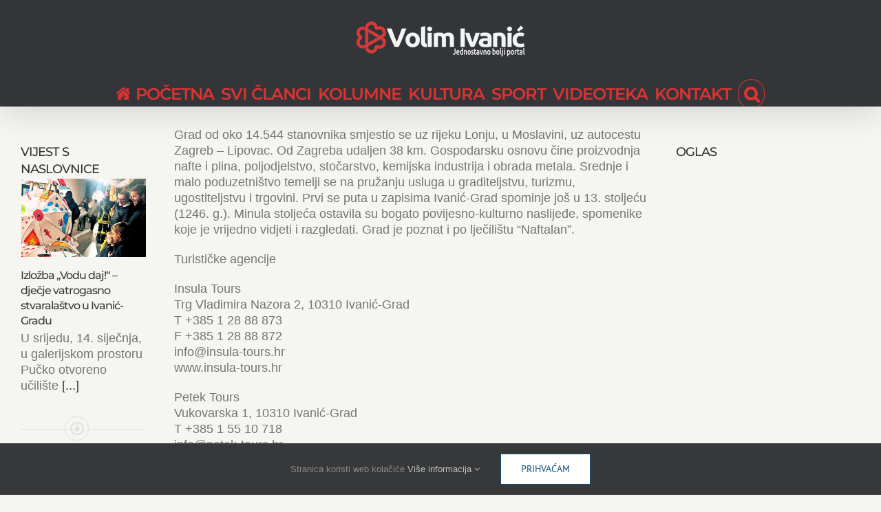

--- FILE ---
content_type: text/html; charset=UTF-8
request_url: https://www.volimivanic.info/info-kutak
body_size: 21803
content:
<!DOCTYPE html>
<html class="avada-html-layout-wide avada-html-header-position-top" lang="hr" prefix="og: http://ogp.me/ns# fb: http://ogp.me/ns/fb#">
<head><style>img.lazy{min-height:1px}</style><link href="https://www.volimivanic.info/wp-content/plugins/w3-total-cache/pub/js/lazyload.min.js" as="script">
	<meta http-equiv="X-UA-Compatible" content="IE=edge" />
	<meta http-equiv="Content-Type" content="text/html; charset=utf-8"/>
	<meta name="viewport" content="width=device-width, initial-scale=1" />
	<meta name='robots' content='index, follow, max-image-preview:large, max-snippet:-1, max-video-preview:-1' />

	<!-- This site is optimized with the Yoast SEO plugin v26.7 - https://yoast.com/wordpress/plugins/seo/ -->
	<title>Turističke informacije - Portal Volim Ivanić</title>
	<link rel="canonical" href="https://www.volimivanic.info/info-kutak" />
	<meta property="og:locale" content="hr_HR" />
	<meta property="og:type" content="article" />
	<meta property="og:title" content="Turističke informacije - Portal Volim Ivanić" />
	<meta property="og:description" content="Grad od oko 14.544 stanovnika smjestio se uz rijeku Lonju, u Moslavini, uz autocestu Zagreb – Lipovac. Od Zagreba udaljen 38 km. Gospodarsku osnovu čine proizvodnja nafte i plina, poljodjelstvo, stočarstvo, kemijska industrija i obrada [...]" />
	<meta property="og:url" content="https://www.volimivanic.info/info-kutak" />
	<meta property="og:site_name" content="Portal Volim Ivanić" />
	<meta property="article:publisher" content="https://www.facebook.com/volimivanic/" />
	<meta property="article:modified_time" content="2018-06-23T10:11:29+00:00" />
	<meta name="twitter:card" content="summary_large_image" />
	<meta name="twitter:label1" content="Procijenjeno vrijeme čitanja" />
	<meta name="twitter:data1" content="2 minute" />
	<script type="application/ld+json" class="yoast-schema-graph">{"@context":"https://schema.org","@graph":[{"@type":"WebPage","@id":"https://www.volimivanic.info/info-kutak","url":"https://www.volimivanic.info/info-kutak","name":"Turističke informacije - Portal Volim Ivanić","isPartOf":{"@id":"https://www.volimivanic.info/#website"},"datePublished":"2013-08-03T06:39:04+00:00","dateModified":"2018-06-23T10:11:29+00:00","breadcrumb":{"@id":"https://www.volimivanic.info/info-kutak#breadcrumb"},"inLanguage":"hr","potentialAction":[{"@type":"ReadAction","target":["https://www.volimivanic.info/info-kutak"]}]},{"@type":"BreadcrumbList","@id":"https://www.volimivanic.info/info-kutak#breadcrumb","itemListElement":[{"@type":"ListItem","position":1,"name":"Home","item":"https://www.volimivanic.info/"},{"@type":"ListItem","position":2,"name":"Turističke informacije"}]},{"@type":"WebSite","@id":"https://www.volimivanic.info/#website","url":"https://www.volimivanic.info/","name":"Portal Volim Ivanić","description":"Ivanić-Grad - Najnovije vijesti","publisher":{"@id":"https://www.volimivanic.info/#organization"},"potentialAction":[{"@type":"SearchAction","target":{"@type":"EntryPoint","urlTemplate":"https://www.volimivanic.info/?s={search_term_string}"},"query-input":{"@type":"PropertyValueSpecification","valueRequired":true,"valueName":"search_term_string"}}],"inLanguage":"hr"},{"@type":"Organization","@id":"https://www.volimivanic.info/#organization","name":"Portal Volim Ivanić","url":"https://www.volimivanic.info/","logo":{"@type":"ImageObject","inLanguage":"hr","@id":"https://www.volimivanic.info/#/schema/logo/image/","url":"https://www.volimivanic.info/wp-content/uploads/2016/01/logo_web.png","contentUrl":"https://www.volimivanic.info/wp-content/uploads/2016/01/logo_web.png","width":438,"height":103,"caption":"Portal Volim Ivanić"},"image":{"@id":"https://www.volimivanic.info/#/schema/logo/image/"},"sameAs":["https://www.facebook.com/volimivanic/"]}]}</script>
	<!-- / Yoast SEO plugin. -->


<link rel="alternate" type="application/rss+xml" title="Portal Volim Ivanić &raquo; Kanal" href="https://www.volimivanic.info/feed" />
<link rel="alternate" type="application/rss+xml" title="Portal Volim Ivanić &raquo; Kanal komentara" href="https://www.volimivanic.info/comments/feed" />
								<link rel="icon" href="https://www.volimivanic.info/wp-content/uploads/2018/11/favicon-32x32.png" type="image/png" />
		
		
		
				<link rel="alternate" type="application/rss+xml" title="Portal Volim Ivanić &raquo; Turističke informacije Kanal komentara" href="https://www.volimivanic.info/info-kutak/feed" />
<link rel="alternate" title="oEmbed (JSON)" type="application/json+oembed" href="https://www.volimivanic.info/wp-json/oembed/1.0/embed?url=https%3A%2F%2Fwww.volimivanic.info%2Finfo-kutak" />
<link rel="alternate" title="oEmbed (XML)" type="text/xml+oembed" href="https://www.volimivanic.info/wp-json/oembed/1.0/embed?url=https%3A%2F%2Fwww.volimivanic.info%2Finfo-kutak&#038;format=xml" />
					<meta name="description" content="Grad od oko 14.544 stanovnika smjestio se uz rijeku Lonju, u Moslavini, uz autocestu Zagreb – Lipovac. Od Zagreba udaljen 38 km. Gospodarsku osnovu čine proizvodnja nafte i plina, poljodjelstvo, stočarstvo, kemijska industrija i obrada metala. Srednje i malo poduzetništvo temelji se na pružanju usluga u graditeljstvu, turizmu, ugostiteljstvu i trgovini. Prvi se puta u"/>
				
		<meta property="og:locale" content="hr_HR"/>
		<meta property="og:type" content="article"/>
		<meta property="og:site_name" content="Portal Volim Ivanić"/>
		<meta property="og:title" content="Turističke informacije - Portal Volim Ivanić"/>
				<meta property="og:description" content="Grad od oko 14.544 stanovnika smjestio se uz rijeku Lonju, u Moslavini, uz autocestu Zagreb – Lipovac. Od Zagreba udaljen 38 km. Gospodarsku osnovu čine proizvodnja nafte i plina, poljodjelstvo, stočarstvo, kemijska industrija i obrada metala. Srednje i malo poduzetništvo temelji se na pružanju usluga u graditeljstvu, turizmu, ugostiteljstvu i trgovini. Prvi se puta u"/>
				<meta property="og:url" content="https://www.volimivanic.info/info-kutak"/>
													<meta property="article:modified_time" content="2018-06-23T10:11:29+01:00"/>
											<meta property="og:image" content="https://www.volimivanic.info/wp-content/uploads/2016/01/logo_portal.png"/>
		<meta property="og:image:width" content="250"/>
		<meta property="og:image:height" content="51"/>
		<meta property="og:image:type" content=""/>
				<style id='wp-img-auto-sizes-contain-inline-css' type='text/css'>
img:is([sizes=auto i],[sizes^="auto," i]){contain-intrinsic-size:3000px 1500px}
/*# sourceURL=wp-img-auto-sizes-contain-inline-css */
</style>
<link rel='stylesheet' id='fusion-dynamic-css-css' href='https://www.volimivanic.info/wp-content/uploads/fusion-styles/94c65bab4d08534ed0c08fdb0c7919e8.min.css?ver=3.14.2' type='text/css' media='all' />
<script type="text/javascript" src="https://www.volimivanic.info/wp-includes/js/jquery/jquery.min.js?ver=3.7.1" id="jquery-core-js"></script>
<script type="text/javascript" src="https://www.volimivanic.info/wp-includes/js/jquery/jquery-migrate.min.js?ver=3.4.1" id="jquery-migrate-js"></script>
<link rel="https://api.w.org/" href="https://www.volimivanic.info/wp-json/" /><link rel="alternate" title="JSON" type="application/json" href="https://www.volimivanic.info/wp-json/wp/v2/pages/903" /><link rel="EditURI" type="application/rsd+xml" title="RSD" href="https://www.volimivanic.info/xmlrpc.php?rsd" />
<meta name="generator" content="WordPress 6.9" />
<link rel='shortlink' href='https://www.volimivanic.info/?p=903' />
<style type="text/css" id="css-fb-visibility">@media screen and (max-width: 640px){.fusion-no-small-visibility{display:none !important;}body .sm-text-align-center{text-align:center !important;}body .sm-text-align-left{text-align:left !important;}body .sm-text-align-right{text-align:right !important;}body .sm-text-align-justify{text-align:justify !important;}body .sm-flex-align-center{justify-content:center !important;}body .sm-flex-align-flex-start{justify-content:flex-start !important;}body .sm-flex-align-flex-end{justify-content:flex-end !important;}body .sm-mx-auto{margin-left:auto !important;margin-right:auto !important;}body .sm-ml-auto{margin-left:auto !important;}body .sm-mr-auto{margin-right:auto !important;}body .fusion-absolute-position-small{position:absolute;width:100%;}.awb-sticky.awb-sticky-small{ position: sticky; top: var(--awb-sticky-offset,0); }}@media screen and (min-width: 641px) and (max-width: 1024px){.fusion-no-medium-visibility{display:none !important;}body .md-text-align-center{text-align:center !important;}body .md-text-align-left{text-align:left !important;}body .md-text-align-right{text-align:right !important;}body .md-text-align-justify{text-align:justify !important;}body .md-flex-align-center{justify-content:center !important;}body .md-flex-align-flex-start{justify-content:flex-start !important;}body .md-flex-align-flex-end{justify-content:flex-end !important;}body .md-mx-auto{margin-left:auto !important;margin-right:auto !important;}body .md-ml-auto{margin-left:auto !important;}body .md-mr-auto{margin-right:auto !important;}body .fusion-absolute-position-medium{position:absolute;width:100%;}.awb-sticky.awb-sticky-medium{ position: sticky; top: var(--awb-sticky-offset,0); }}@media screen and (min-width: 1025px){.fusion-no-large-visibility{display:none !important;}body .lg-text-align-center{text-align:center !important;}body .lg-text-align-left{text-align:left !important;}body .lg-text-align-right{text-align:right !important;}body .lg-text-align-justify{text-align:justify !important;}body .lg-flex-align-center{justify-content:center !important;}body .lg-flex-align-flex-start{justify-content:flex-start !important;}body .lg-flex-align-flex-end{justify-content:flex-end !important;}body .lg-mx-auto{margin-left:auto !important;margin-right:auto !important;}body .lg-ml-auto{margin-left:auto !important;}body .lg-mr-auto{margin-right:auto !important;}body .fusion-absolute-position-large{position:absolute;width:100%;}.awb-sticky.awb-sticky-large{ position: sticky; top: var(--awb-sticky-offset,0); }}</style><style type="text/css" id="custom-background-css">
body.custom-background { background-color: #f5f5f1; }
</style>
			<script type="text/javascript">
			var doc = document.documentElement;
			doc.setAttribute( 'data-useragent', navigator.userAgent );
		</script>
		<!-- Google tag (gtag.js) -->
<script async src="https://www.googletagmanager.com/gtag/js?id=G-NQX9S0EYS0"></script>
<script>
  window.dataLayer = window.dataLayer || [];
  function gtag(){dataLayer.push(arguments);}
  gtag('js', new Date());

  gtag('config', 'G-NQX9S0EYS0');
</script>
	<!-- Global site tag (gtag.js) - Google Ads: 976026781 -->
<script async src="https://www.googletagmanager.com/gtag/js?id=AW-976026781"></script>
<script>
  window.dataLayer = window.dataLayer || [];
  function gtag(){dataLayer.push(arguments);}
  gtag('js', new Date());

  gtag('config', 'AW-976026781');
</script>

<script async src="https://pagead2.googlesyndication.com/pagead/js/adsbygoogle.js?client=ca-pub-1892850944951761"
     crossorigin="anonymous"></script><style id='global-styles-inline-css' type='text/css'>
:root{--wp--preset--aspect-ratio--square: 1;--wp--preset--aspect-ratio--4-3: 4/3;--wp--preset--aspect-ratio--3-4: 3/4;--wp--preset--aspect-ratio--3-2: 3/2;--wp--preset--aspect-ratio--2-3: 2/3;--wp--preset--aspect-ratio--16-9: 16/9;--wp--preset--aspect-ratio--9-16: 9/16;--wp--preset--color--black: #000000;--wp--preset--color--cyan-bluish-gray: #abb8c3;--wp--preset--color--white: #ffffff;--wp--preset--color--pale-pink: #f78da7;--wp--preset--color--vivid-red: #cf2e2e;--wp--preset--color--luminous-vivid-orange: #ff6900;--wp--preset--color--luminous-vivid-amber: #fcb900;--wp--preset--color--light-green-cyan: #7bdcb5;--wp--preset--color--vivid-green-cyan: #00d084;--wp--preset--color--pale-cyan-blue: #8ed1fc;--wp--preset--color--vivid-cyan-blue: #0693e3;--wp--preset--color--vivid-purple: #9b51e0;--wp--preset--color--awb-color-1: rgba(255,255,255,1);--wp--preset--color--awb-color-2: rgba(246,246,246,1);--wp--preset--color--awb-color-3: rgba(235,234,234,1);--wp--preset--color--awb-color-4: rgba(224,222,222,1);--wp--preset--color--awb-color-5: rgba(64,174,216,1);--wp--preset--color--awb-color-6: rgba(116,116,116,1);--wp--preset--color--awb-color-7: rgba(26,128,182,1);--wp--preset--color--awb-color-8: rgba(51,51,51,1);--wp--preset--color--awb-color-custom-10: rgba(46,52,53,1);--wp--preset--color--awb-color-custom-11: rgba(16,83,120,1);--wp--preset--color--awb-color-custom-12: rgba(160,206,78,1);--wp--preset--color--awb-color-custom-13: rgba(235,234,234,0.8);--wp--preset--color--awb-color-custom-14: rgba(48,48,48,1);--wp--preset--color--awb-color-custom-15: rgba(52,53,56,1);--wp--preset--color--awb-color-custom-16: rgba(0,104,175,1);--wp--preset--color--awb-color-custom-17: rgba(221,51,51,1);--wp--preset--color--awb-color-custom-18: rgba(249,249,249,1);--wp--preset--gradient--vivid-cyan-blue-to-vivid-purple: linear-gradient(135deg,rgb(6,147,227) 0%,rgb(155,81,224) 100%);--wp--preset--gradient--light-green-cyan-to-vivid-green-cyan: linear-gradient(135deg,rgb(122,220,180) 0%,rgb(0,208,130) 100%);--wp--preset--gradient--luminous-vivid-amber-to-luminous-vivid-orange: linear-gradient(135deg,rgb(252,185,0) 0%,rgb(255,105,0) 100%);--wp--preset--gradient--luminous-vivid-orange-to-vivid-red: linear-gradient(135deg,rgb(255,105,0) 0%,rgb(207,46,46) 100%);--wp--preset--gradient--very-light-gray-to-cyan-bluish-gray: linear-gradient(135deg,rgb(238,238,238) 0%,rgb(169,184,195) 100%);--wp--preset--gradient--cool-to-warm-spectrum: linear-gradient(135deg,rgb(74,234,220) 0%,rgb(151,120,209) 20%,rgb(207,42,186) 40%,rgb(238,44,130) 60%,rgb(251,105,98) 80%,rgb(254,248,76) 100%);--wp--preset--gradient--blush-light-purple: linear-gradient(135deg,rgb(255,206,236) 0%,rgb(152,150,240) 100%);--wp--preset--gradient--blush-bordeaux: linear-gradient(135deg,rgb(254,205,165) 0%,rgb(254,45,45) 50%,rgb(107,0,62) 100%);--wp--preset--gradient--luminous-dusk: linear-gradient(135deg,rgb(255,203,112) 0%,rgb(199,81,192) 50%,rgb(65,88,208) 100%);--wp--preset--gradient--pale-ocean: linear-gradient(135deg,rgb(255,245,203) 0%,rgb(182,227,212) 50%,rgb(51,167,181) 100%);--wp--preset--gradient--electric-grass: linear-gradient(135deg,rgb(202,248,128) 0%,rgb(113,206,126) 100%);--wp--preset--gradient--midnight: linear-gradient(135deg,rgb(2,3,129) 0%,rgb(40,116,252) 100%);--wp--preset--font-size--small: 13.5px;--wp--preset--font-size--medium: 20px;--wp--preset--font-size--large: 27px;--wp--preset--font-size--x-large: 42px;--wp--preset--font-size--normal: 18px;--wp--preset--font-size--xlarge: 36px;--wp--preset--font-size--huge: 54px;--wp--preset--spacing--20: 0.44rem;--wp--preset--spacing--30: 0.67rem;--wp--preset--spacing--40: 1rem;--wp--preset--spacing--50: 1.5rem;--wp--preset--spacing--60: 2.25rem;--wp--preset--spacing--70: 3.38rem;--wp--preset--spacing--80: 5.06rem;--wp--preset--shadow--natural: 6px 6px 9px rgba(0, 0, 0, 0.2);--wp--preset--shadow--deep: 12px 12px 50px rgba(0, 0, 0, 0.4);--wp--preset--shadow--sharp: 6px 6px 0px rgba(0, 0, 0, 0.2);--wp--preset--shadow--outlined: 6px 6px 0px -3px rgb(255, 255, 255), 6px 6px rgb(0, 0, 0);--wp--preset--shadow--crisp: 6px 6px 0px rgb(0, 0, 0);}:where(.is-layout-flex){gap: 0.5em;}:where(.is-layout-grid){gap: 0.5em;}body .is-layout-flex{display: flex;}.is-layout-flex{flex-wrap: wrap;align-items: center;}.is-layout-flex > :is(*, div){margin: 0;}body .is-layout-grid{display: grid;}.is-layout-grid > :is(*, div){margin: 0;}:where(.wp-block-columns.is-layout-flex){gap: 2em;}:where(.wp-block-columns.is-layout-grid){gap: 2em;}:where(.wp-block-post-template.is-layout-flex){gap: 1.25em;}:where(.wp-block-post-template.is-layout-grid){gap: 1.25em;}.has-black-color{color: var(--wp--preset--color--black) !important;}.has-cyan-bluish-gray-color{color: var(--wp--preset--color--cyan-bluish-gray) !important;}.has-white-color{color: var(--wp--preset--color--white) !important;}.has-pale-pink-color{color: var(--wp--preset--color--pale-pink) !important;}.has-vivid-red-color{color: var(--wp--preset--color--vivid-red) !important;}.has-luminous-vivid-orange-color{color: var(--wp--preset--color--luminous-vivid-orange) !important;}.has-luminous-vivid-amber-color{color: var(--wp--preset--color--luminous-vivid-amber) !important;}.has-light-green-cyan-color{color: var(--wp--preset--color--light-green-cyan) !important;}.has-vivid-green-cyan-color{color: var(--wp--preset--color--vivid-green-cyan) !important;}.has-pale-cyan-blue-color{color: var(--wp--preset--color--pale-cyan-blue) !important;}.has-vivid-cyan-blue-color{color: var(--wp--preset--color--vivid-cyan-blue) !important;}.has-vivid-purple-color{color: var(--wp--preset--color--vivid-purple) !important;}.has-black-background-color{background-color: var(--wp--preset--color--black) !important;}.has-cyan-bluish-gray-background-color{background-color: var(--wp--preset--color--cyan-bluish-gray) !important;}.has-white-background-color{background-color: var(--wp--preset--color--white) !important;}.has-pale-pink-background-color{background-color: var(--wp--preset--color--pale-pink) !important;}.has-vivid-red-background-color{background-color: var(--wp--preset--color--vivid-red) !important;}.has-luminous-vivid-orange-background-color{background-color: var(--wp--preset--color--luminous-vivid-orange) !important;}.has-luminous-vivid-amber-background-color{background-color: var(--wp--preset--color--luminous-vivid-amber) !important;}.has-light-green-cyan-background-color{background-color: var(--wp--preset--color--light-green-cyan) !important;}.has-vivid-green-cyan-background-color{background-color: var(--wp--preset--color--vivid-green-cyan) !important;}.has-pale-cyan-blue-background-color{background-color: var(--wp--preset--color--pale-cyan-blue) !important;}.has-vivid-cyan-blue-background-color{background-color: var(--wp--preset--color--vivid-cyan-blue) !important;}.has-vivid-purple-background-color{background-color: var(--wp--preset--color--vivid-purple) !important;}.has-black-border-color{border-color: var(--wp--preset--color--black) !important;}.has-cyan-bluish-gray-border-color{border-color: var(--wp--preset--color--cyan-bluish-gray) !important;}.has-white-border-color{border-color: var(--wp--preset--color--white) !important;}.has-pale-pink-border-color{border-color: var(--wp--preset--color--pale-pink) !important;}.has-vivid-red-border-color{border-color: var(--wp--preset--color--vivid-red) !important;}.has-luminous-vivid-orange-border-color{border-color: var(--wp--preset--color--luminous-vivid-orange) !important;}.has-luminous-vivid-amber-border-color{border-color: var(--wp--preset--color--luminous-vivid-amber) !important;}.has-light-green-cyan-border-color{border-color: var(--wp--preset--color--light-green-cyan) !important;}.has-vivid-green-cyan-border-color{border-color: var(--wp--preset--color--vivid-green-cyan) !important;}.has-pale-cyan-blue-border-color{border-color: var(--wp--preset--color--pale-cyan-blue) !important;}.has-vivid-cyan-blue-border-color{border-color: var(--wp--preset--color--vivid-cyan-blue) !important;}.has-vivid-purple-border-color{border-color: var(--wp--preset--color--vivid-purple) !important;}.has-vivid-cyan-blue-to-vivid-purple-gradient-background{background: var(--wp--preset--gradient--vivid-cyan-blue-to-vivid-purple) !important;}.has-light-green-cyan-to-vivid-green-cyan-gradient-background{background: var(--wp--preset--gradient--light-green-cyan-to-vivid-green-cyan) !important;}.has-luminous-vivid-amber-to-luminous-vivid-orange-gradient-background{background: var(--wp--preset--gradient--luminous-vivid-amber-to-luminous-vivid-orange) !important;}.has-luminous-vivid-orange-to-vivid-red-gradient-background{background: var(--wp--preset--gradient--luminous-vivid-orange-to-vivid-red) !important;}.has-very-light-gray-to-cyan-bluish-gray-gradient-background{background: var(--wp--preset--gradient--very-light-gray-to-cyan-bluish-gray) !important;}.has-cool-to-warm-spectrum-gradient-background{background: var(--wp--preset--gradient--cool-to-warm-spectrum) !important;}.has-blush-light-purple-gradient-background{background: var(--wp--preset--gradient--blush-light-purple) !important;}.has-blush-bordeaux-gradient-background{background: var(--wp--preset--gradient--blush-bordeaux) !important;}.has-luminous-dusk-gradient-background{background: var(--wp--preset--gradient--luminous-dusk) !important;}.has-pale-ocean-gradient-background{background: var(--wp--preset--gradient--pale-ocean) !important;}.has-electric-grass-gradient-background{background: var(--wp--preset--gradient--electric-grass) !important;}.has-midnight-gradient-background{background: var(--wp--preset--gradient--midnight) !important;}.has-small-font-size{font-size: var(--wp--preset--font-size--small) !important;}.has-medium-font-size{font-size: var(--wp--preset--font-size--medium) !important;}.has-large-font-size{font-size: var(--wp--preset--font-size--large) !important;}.has-x-large-font-size{font-size: var(--wp--preset--font-size--x-large) !important;}
/*# sourceURL=global-styles-inline-css */
</style>
<style id='wp-block-library-inline-css' type='text/css'>
:root{--wp-block-synced-color:#7a00df;--wp-block-synced-color--rgb:122,0,223;--wp-bound-block-color:var(--wp-block-synced-color);--wp-editor-canvas-background:#ddd;--wp-admin-theme-color:#007cba;--wp-admin-theme-color--rgb:0,124,186;--wp-admin-theme-color-darker-10:#006ba1;--wp-admin-theme-color-darker-10--rgb:0,107,160.5;--wp-admin-theme-color-darker-20:#005a87;--wp-admin-theme-color-darker-20--rgb:0,90,135;--wp-admin-border-width-focus:2px}@media (min-resolution:192dpi){:root{--wp-admin-border-width-focus:1.5px}}.wp-element-button{cursor:pointer}:root .has-very-light-gray-background-color{background-color:#eee}:root .has-very-dark-gray-background-color{background-color:#313131}:root .has-very-light-gray-color{color:#eee}:root .has-very-dark-gray-color{color:#313131}:root .has-vivid-green-cyan-to-vivid-cyan-blue-gradient-background{background:linear-gradient(135deg,#00d084,#0693e3)}:root .has-purple-crush-gradient-background{background:linear-gradient(135deg,#34e2e4,#4721fb 50%,#ab1dfe)}:root .has-hazy-dawn-gradient-background{background:linear-gradient(135deg,#faaca8,#dad0ec)}:root .has-subdued-olive-gradient-background{background:linear-gradient(135deg,#fafae1,#67a671)}:root .has-atomic-cream-gradient-background{background:linear-gradient(135deg,#fdd79a,#004a59)}:root .has-nightshade-gradient-background{background:linear-gradient(135deg,#330968,#31cdcf)}:root .has-midnight-gradient-background{background:linear-gradient(135deg,#020381,#2874fc)}:root{--wp--preset--font-size--normal:16px;--wp--preset--font-size--huge:42px}.has-regular-font-size{font-size:1em}.has-larger-font-size{font-size:2.625em}.has-normal-font-size{font-size:var(--wp--preset--font-size--normal)}.has-huge-font-size{font-size:var(--wp--preset--font-size--huge)}.has-text-align-center{text-align:center}.has-text-align-left{text-align:left}.has-text-align-right{text-align:right}.has-fit-text{white-space:nowrap!important}#end-resizable-editor-section{display:none}.aligncenter{clear:both}.items-justified-left{justify-content:flex-start}.items-justified-center{justify-content:center}.items-justified-right{justify-content:flex-end}.items-justified-space-between{justify-content:space-between}.screen-reader-text{border:0;clip-path:inset(50%);height:1px;margin:-1px;overflow:hidden;padding:0;position:absolute;width:1px;word-wrap:normal!important}.screen-reader-text:focus{background-color:#ddd;clip-path:none;color:#444;display:block;font-size:1em;height:auto;left:5px;line-height:normal;padding:15px 23px 14px;text-decoration:none;top:5px;width:auto;z-index:100000}html :where(.has-border-color){border-style:solid}html :where([style*=border-top-color]){border-top-style:solid}html :where([style*=border-right-color]){border-right-style:solid}html :where([style*=border-bottom-color]){border-bottom-style:solid}html :where([style*=border-left-color]){border-left-style:solid}html :where([style*=border-width]){border-style:solid}html :where([style*=border-top-width]){border-top-style:solid}html :where([style*=border-right-width]){border-right-style:solid}html :where([style*=border-bottom-width]){border-bottom-style:solid}html :where([style*=border-left-width]){border-left-style:solid}html :where(img[class*=wp-image-]){height:auto;max-width:100%}:where(figure){margin:0 0 1em}html :where(.is-position-sticky){--wp-admin--admin-bar--position-offset:var(--wp-admin--admin-bar--height,0px)}@media screen and (max-width:600px){html :where(.is-position-sticky){--wp-admin--admin-bar--position-offset:0px}}
/*wp_block_styles_on_demand_placeholder:696cabb93139d*/
/*# sourceURL=wp-block-library-inline-css */
</style>
<style id='wp-block-library-theme-inline-css' type='text/css'>
.wp-block-audio :where(figcaption){color:#555;font-size:13px;text-align:center}.is-dark-theme .wp-block-audio :where(figcaption){color:#ffffffa6}.wp-block-audio{margin:0 0 1em}.wp-block-code{border:1px solid #ccc;border-radius:4px;font-family:Menlo,Consolas,monaco,monospace;padding:.8em 1em}.wp-block-embed :where(figcaption){color:#555;font-size:13px;text-align:center}.is-dark-theme .wp-block-embed :where(figcaption){color:#ffffffa6}.wp-block-embed{margin:0 0 1em}.blocks-gallery-caption{color:#555;font-size:13px;text-align:center}.is-dark-theme .blocks-gallery-caption{color:#ffffffa6}:root :where(.wp-block-image figcaption){color:#555;font-size:13px;text-align:center}.is-dark-theme :root :where(.wp-block-image figcaption){color:#ffffffa6}.wp-block-image{margin:0 0 1em}.wp-block-pullquote{border-bottom:4px solid;border-top:4px solid;color:currentColor;margin-bottom:1.75em}.wp-block-pullquote :where(cite),.wp-block-pullquote :where(footer),.wp-block-pullquote__citation{color:currentColor;font-size:.8125em;font-style:normal;text-transform:uppercase}.wp-block-quote{border-left:.25em solid;margin:0 0 1.75em;padding-left:1em}.wp-block-quote cite,.wp-block-quote footer{color:currentColor;font-size:.8125em;font-style:normal;position:relative}.wp-block-quote:where(.has-text-align-right){border-left:none;border-right:.25em solid;padding-left:0;padding-right:1em}.wp-block-quote:where(.has-text-align-center){border:none;padding-left:0}.wp-block-quote.is-large,.wp-block-quote.is-style-large,.wp-block-quote:where(.is-style-plain){border:none}.wp-block-search .wp-block-search__label{font-weight:700}.wp-block-search__button{border:1px solid #ccc;padding:.375em .625em}:where(.wp-block-group.has-background){padding:1.25em 2.375em}.wp-block-separator.has-css-opacity{opacity:.4}.wp-block-separator{border:none;border-bottom:2px solid;margin-left:auto;margin-right:auto}.wp-block-separator.has-alpha-channel-opacity{opacity:1}.wp-block-separator:not(.is-style-wide):not(.is-style-dots){width:100px}.wp-block-separator.has-background:not(.is-style-dots){border-bottom:none;height:1px}.wp-block-separator.has-background:not(.is-style-wide):not(.is-style-dots){height:2px}.wp-block-table{margin:0 0 1em}.wp-block-table td,.wp-block-table th{word-break:normal}.wp-block-table :where(figcaption){color:#555;font-size:13px;text-align:center}.is-dark-theme .wp-block-table :where(figcaption){color:#ffffffa6}.wp-block-video :where(figcaption){color:#555;font-size:13px;text-align:center}.is-dark-theme .wp-block-video :where(figcaption){color:#ffffffa6}.wp-block-video{margin:0 0 1em}:root :where(.wp-block-template-part.has-background){margin-bottom:0;margin-top:0;padding:1.25em 2.375em}
/*# sourceURL=/wp-includes/css/dist/block-library/theme.min.css */
</style>
<style id='classic-theme-styles-inline-css' type='text/css'>
/*! This file is auto-generated */
.wp-block-button__link{color:#fff;background-color:#32373c;border-radius:9999px;box-shadow:none;text-decoration:none;padding:calc(.667em + 2px) calc(1.333em + 2px);font-size:1.125em}.wp-block-file__button{background:#32373c;color:#fff;text-decoration:none}
/*# sourceURL=/wp-includes/css/classic-themes.min.css */
</style>
</head>

<body class="wp-singular page-template-default page page-id-903 custom-background wp-theme-Avada has-sidebar double-sidebars fusion-image-hovers fusion-pagination-sizing fusion-button_type-flat fusion-button_span-no fusion-button_gradient-linear avada-image-rollover-circle-no avada-image-rollover-no fusion-has-button-gradient fusion-body ltr fusion-sticky-header no-mobile-slidingbar no-mobile-totop avada-has-rev-slider-styles fusion-disable-outline fusion-sub-menu-fade mobile-logo-pos-center layout-wide-mode avada-has-boxed-modal-shadow-none layout-scroll-offset-full avada-has-zero-margin-offset-top fusion-top-header menu-text-align-center mobile-menu-design-modern fusion-show-pagination-text fusion-header-layout-v5 avada-responsive avada-footer-fx-none avada-menu-highlight-style-bar fusion-search-form-clean fusion-main-menu-search-overlay fusion-avatar-square avada-sticky-shrinkage avada-dropdown-styles avada-blog-layout-large avada-blog-archive-layout-grid avada-header-shadow-yes avada-menu-icon-position-left avada-has-megamenu-shadow avada-has-mainmenu-dropdown-divider fusion-has-main-nav-icon-circle avada-has-pagetitle-bg-full avada-has-pagetitle-bg-parallax avada-has-main-nav-search-icon avada-has-megamenu-item-divider avada-has-breadcrumb-mobile-hidden avada-has-titlebar-hide avada-has-pagination-padding avada-flyout-menu-direction-fade avada-ec-views-v1" data-awb-post-id="903">
		<a class="skip-link screen-reader-text" href="#content">Skip to content</a>

	<div id="boxed-wrapper">
		
		<div id="wrapper" class="fusion-wrapper">
			<div id="home" style="position:relative;top:-1px;"></div>
							
					
			<header class="fusion-header-wrapper fusion-header-shadow">
				<div class="fusion-header-v5 fusion-logo-alignment fusion-logo-center fusion-sticky-menu- fusion-sticky-logo-1 fusion-mobile-logo-1 fusion-sticky-menu-only fusion-header-menu-align-center fusion-mobile-menu-design-modern">
					<div class="fusion-header-sticky-height"></div>
<div class="fusion-sticky-header-wrapper"> <!-- start fusion sticky header wrapper -->
	<div class="fusion-header">
		<div class="fusion-row">
							<div class="fusion-logo" data-margin-top="31px" data-margin-bottom="31px" data-margin-left="0px" data-margin-right="0px">
			<a class="fusion-logo-link"  href="https://www.volimivanic.info/" >

						<!-- standard logo -->
			<img src="data:image/svg+xml,%3Csvg%20xmlns='http://www.w3.org/2000/svg'%20viewBox='0%200%20250%2051'%3E%3C/svg%3E" data-src="https://www.volimivanic.info/wp-content/uploads/2016/01/logo_portal.png" data-srcset="https://www.volimivanic.info/wp-content/uploads/2016/01/logo_portal.png 1x, https://www.volimivanic.info/wp-content/uploads/2016/01/logo_portal_retina.png 2x" width="250" height="51" style="max-height:51px;height:auto;" alt="Portal Volim Ivanić Logo" data-retina_logo_url="https://www.volimivanic.info/wp-content/uploads/2016/01/logo_portal_retina.png" class="fusion-standard-logo lazy" />

											<!-- mobile logo -->
				<img src="data:image/svg+xml,%3Csvg%20xmlns='http://www.w3.org/2000/svg'%20viewBox='0%200%20250%2051'%3E%3C/svg%3E" data-src="https://www.volimivanic.info/wp-content/uploads/2016/01/logo_portal.png" data-srcset="https://www.volimivanic.info/wp-content/uploads/2016/01/logo_portal.png 1x, https://www.volimivanic.info/wp-content/uploads/2016/01/logo_portal_retina.png 2x" width="250" height="51" style="max-height:51px;height:auto;" alt="Portal Volim Ivanić Logo" data-retina_logo_url="https://www.volimivanic.info/wp-content/uploads/2016/01/logo_portal_retina.png" class="fusion-mobile-logo lazy" />
			
											<!-- sticky header logo -->
				<img src="data:image/svg+xml,%3Csvg%20xmlns='http://www.w3.org/2000/svg'%20viewBox='0%200%20250%2051'%3E%3C/svg%3E" data-src="https://www.volimivanic.info/wp-content/uploads/2016/01/logo_portal.png" data-srcset="https://www.volimivanic.info/wp-content/uploads/2016/01/logo_portal.png 1x, https://www.volimivanic.info/wp-content/uploads/2016/01/logo_portal_retina.png 2x" width="250" height="51" style="max-height:51px;height:auto;" alt="Portal Volim Ivanić Logo" data-retina_logo_url="https://www.volimivanic.info/wp-content/uploads/2016/01/logo_portal_retina.png" class="fusion-sticky-logo lazy" />
					</a>
		</div>
								<div class="fusion-mobile-menu-icons">
							<a href="#" class="fusion-icon awb-icon-bars" aria-label="Toggle mobile menu" aria-expanded="false"></a>
		
		
		
			</div>
			
					</div>
	</div>
	<div class="fusion-secondary-main-menu">
		<div class="fusion-row">
			<nav class="fusion-main-menu" aria-label="Main Menu"><div class="fusion-overlay-search">		<form role="search" class="searchform fusion-search-form  fusion-search-form-clean" method="get" action="https://www.volimivanic.info/">
			<div class="fusion-search-form-content">

				
				<div class="fusion-search-field search-field">
					<label><span class="screen-reader-text">Traži:</span>
													<input type="search" value="" name="s" class="s" placeholder="Traži..." required aria-required="true" aria-label="Traži..."/>
											</label>
				</div>
				<div class="fusion-search-button search-button">
					<input type="submit" class="fusion-search-submit searchsubmit" aria-label="Traži" value="&#xf002;" />
									</div>

				
			</div>


			
		</form>
		<div class="fusion-search-spacer"></div><a href="#" role="button" aria-label="Close Search" class="fusion-close-search"></a></div><ul id="menu-izdvojene-kategorije" class="fusion-menu"><li  id="menu-item-50652"  class="menu-item menu-item-type-post_type menu-item-object-page menu-item-home menu-item-50652"  data-item-id="50652"><a  title="POČETNA STRANICA" href="https://www.volimivanic.info/" class="fusion-flex-link fusion-bar-highlight"><span class="fusion-megamenu-icon"><i class="glyphicon fa-house-damage fas" aria-hidden="true"></i></span><span class="menu-text">Početna</span></a></li><li  id="menu-item-50918"  class="menu-item menu-item-type-post_type menu-item-object-page menu-item-has-children menu-item-50918 fusion-dropdown-menu"  data-item-id="50918"><a  title="PREGLEDAVANJE SVIH OBJAVLJENIH ČLANAKA" href="https://www.volimivanic.info/novosti" class="fusion-bar-highlight"><span class="menu-text">Svi članci</span></a><ul class="sub-menu"><li  id="menu-item-74695"  class="menu-item menu-item-type-post_type menu-item-object-page menu-item-74695 fusion-dropdown-submenu" ><a  href="https://www.volimivanic.info/vijesti-iz-opcinekriz" class="fusion-bar-highlight"><span>Vijesti iz Općine Križ</span></a></li><li  id="menu-item-74694"  class="menu-item menu-item-type-post_type menu-item-object-page menu-item-74694 fusion-dropdown-submenu" ><a  href="https://www.volimivanic.info/vijesti-iz-opcine-klostar-ivanic" class="fusion-bar-highlight"><span>Vijesti iz Općine Kloštar Ivanić</span></a></li></ul></li><li  id="menu-item-65557"  class="menu-item menu-item-type-post_type menu-item-object-page menu-item-65557"  data-item-id="65557"><a  href="https://www.volimivanic.info/kolumne" class="fusion-bar-highlight"><span class="menu-text">Kolumne</span></a></li><li  id="menu-item-50671"  class="menu-item menu-item-type-taxonomy menu-item-object-category menu-item-has-children menu-item-50671 fusion-megamenu-menu "  data-item-id="50671"><a  title="PREGLEDAVANJE SVIH ČLANAKA IZ KATEGORIJE KULTURA" href="https://www.volimivanic.info/kategorija/kultura-novosti" class="fusion-bar-highlight"><span class="menu-text">Kultura</span></a><div class="fusion-megamenu-wrapper fusion-columns-1 columns-per-row-1 columns-1 col-span-12 fusion-megamenu-fullwidth"><div class="row"><div class="fusion-megamenu-holder" style="width:1400px;" data-width="1400px"><ul class="fusion-megamenu"><li  id="menu-item-50672"  class="menu-item menu-item-type-taxonomy menu-item-object-category menu-item-50672 fusion-megamenu-submenu menu-item-has-link fusion-megamenu-columns-1 col-lg-12 col-md-12 col-sm-12" ><div class='fusion-megamenu-title'><a class="awb-justify-title" href="https://www.volimivanic.info/kategorija/kultura-novosti">IZLOŽBE, KAZALIŠTE, MANIFESTACIJE&#8230;</a></div><div class="fusion-megamenu-widgets-container second-level-widget"><style type="text/css" data-id="text-34">@media (max-width: 700px){#text-34{text-align:initial !important;}}</style><div id="text-34" class="fusion-widget-mobile-align-initial fusion-widget-align-left widget widget_text" style="text-align: left;">			<div class="textwidget"><div class="fusion-blog-shortcode fusion-blog-shortcode-1 fusion-blog-archive fusion-blog-layout-grid-wrapper fusion-blog-no fusion-no-small-visibility fusion-no-medium-visibility"><style type="text/css">.fusion-blog-shortcode-1 .fusion-blog-layout-grid .fusion-post-grid{padding:5px;}.fusion-blog-shortcode-1 .fusion-posts-container{margin-left: -5px !important; margin-right:-5px !important;}</style><div class="fusion-posts-container fusion-posts-container-no fusion-no-meta-info fusion-blog-layout-grid fusion-blog-layout-grid-3 isotope" data-pages="152" data-grid-col-space="10" style="margin: -5px -5px 0;min-height:500px;"><article id="blog-1-post-74342" class="fusion-post-grid post-74342 post type-post status-publish format-standard has-post-thumbnail hentry category-kultura-novosti category-najave category-kategorija-novosti tag-filmovi-ivanic-grad tag-kino-ivanic tag-kino-ivanic-grad tag-kino-pou-ivanic tag-kino-program-ivanic-grad tag-kino-sijecanj-ivanic tag-kulturna-dogadanja-ivanic-grad tag-pou-ivanic-grad tag-pucko-otvoreno-uciliste-ivanic-grad">
<div class="fusion-post-wrapper" style="background-color:rgba(255,255,255,0);border:1px solid #ebeaea;border-bottom-width:3px;">

			<div class="fusion-flexslider flexslider fusion-flexslider-loading fusion-post-slideshow" style="border-color:#ebeaea;">
		<ul class="slides">
			
														<li><div  class="fusion-image-wrapper" aria-haspopup="true">
							<a href="https://www.volimivanic.info/kino-ivanic-grad-u-sijecnju-filmovi-koji-otvaraju-novu-filmsku-godinu" aria-label="Kino Ivanić-Grad u siječnju: Filmovi koji otvaraju novu filmsku godinu">
							<img width="1600" height="914" src="data:image/svg+xml,%3Csvg%20xmlns='http://www.w3.org/2000/svg'%20viewBox='0%200%201600%20914'%3E%3C/svg%3E" data-src="https://www.volimivanic.info/wp-content/uploads/2024/09/kino3.jpg" class="attachment-full size-full wp-post-image lazy" alt="" decoding="async" fetchpriority="high" />			</a>
							</div>
</li>
			
			
																																																																				</ul>
	</div>
	<div class="fusion-post-content-wrapper" style="padding:30px 25px 20px 25px;"><div class="fusion-post-content post-content"><h2 class="blog-shortcode-post-title entry-title"><a href="https://www.volimivanic.info/kino-ivanic-grad-u-sijecnju-filmovi-koji-otvaraju-novu-filmsku-godinu">Kino Ivanić-Grad u siječnju: Filmovi koji otvaraju novu filmsku godinu</a></h2></div></div><div class="fusion-clearfix"></div></div>
</article>
<article id="blog-1-post-74335" class="fusion-post-grid post-74335 post type-post status-publish format-standard has-post-thumbnail hentry category-kultura-novosti category-kategorija-novosti tag-bozic-u-bregima tag-bozicni-koncert-ivanic-grad tag-bozicni-koncert-posavski-bregi tag-kud-ogranak-seljacke-sloge tag-kud-posavski-bregi tag-kulturna-dogadanja-ivanic-grad tag-posavski-bregi-dogadanja tag-tradicijska-glazba-ivanic-grad tag-volim-ivanic">
<div class="fusion-post-wrapper" style="background-color:rgba(255,255,255,0);border:1px solid #ebeaea;border-bottom-width:3px;">

			<div class="fusion-flexslider flexslider fusion-flexslider-loading fusion-post-slideshow" style="border-color:#ebeaea;">
		<ul class="slides">
			
														<li><div  class="fusion-image-wrapper" aria-haspopup="true">
							<a href="https://www.volimivanic.info/bozicni-koncert-bozic-u-bregima-okupio-mjestane-i-goste" aria-label="Božićni koncert „Božić u Bregima“ okupio mještane i goste">
							<img width="1400" height="788" src="data:image/svg+xml,%3Csvg%20xmlns='http://www.w3.org/2000/svg'%20viewBox='0%200%201400%20788'%3E%3C/svg%3E" data-src="https://www.volimivanic.info/wp-content/uploads/2025/12/IMG-20251214-WA0013.jpg" class="attachment-full size-full wp-post-image lazy" alt="" decoding="async" data-srcset="https://www.volimivanic.info/wp-content/uploads/2025/12/IMG-20251214-WA0013-200x113.jpg 200w, https://www.volimivanic.info/wp-content/uploads/2025/12/IMG-20251214-WA0013-400x225.jpg 400w, https://www.volimivanic.info/wp-content/uploads/2025/12/IMG-20251214-WA0013-600x338.jpg 600w, https://www.volimivanic.info/wp-content/uploads/2025/12/IMG-20251214-WA0013-800x450.jpg 800w, https://www.volimivanic.info/wp-content/uploads/2025/12/IMG-20251214-WA0013-1200x675.jpg 1200w, https://www.volimivanic.info/wp-content/uploads/2025/12/IMG-20251214-WA0013.jpg 1400w" data-sizes="(min-width: 2200px) 100vw, (min-width: 824px) 261px, (min-width: 732px) 391px, (min-width: 640px) 732px, " />			</a>
							</div>
</li>
			
			
																																																																				</ul>
	</div>
	<div class="fusion-post-content-wrapper" style="padding:30px 25px 20px 25px;"><div class="fusion-post-content post-content"><h2 class="blog-shortcode-post-title entry-title"><a href="https://www.volimivanic.info/bozicni-koncert-bozic-u-bregima-okupio-mjestane-i-goste">Božićni koncert „Božić u Bregima“ okupio mještane i goste</a></h2></div></div><div class="fusion-clearfix"></div></div>
</article>
<article id="blog-1-post-74308" class="fusion-post-grid post-74308 post type-post status-publish format-standard has-post-thumbnail hentry category-kultura-novosti tag-advent-ivanic-grad tag-bozicna-dogadanja-ivanic-grad tag-bozicni-koncert-caginec tag-bozicni-koncert-ivanic-grad tag-caginec tag-ceska-beseda-lipovljani tag-drustveni-dom-caginec tag-ivanic-grad tag-kud-caginec tag-kulturna-dogadanja-ivanic-grad">
<div class="fusion-post-wrapper" style="background-color:rgba(255,255,255,0);border:1px solid #ebeaea;border-bottom-width:3px;">

			<div class="fusion-flexslider flexslider fusion-flexslider-loading fusion-post-slideshow" style="border-color:#ebeaea;">
		<ul class="slides">
			
														<li><div  class="fusion-image-wrapper" aria-haspopup="true">
							<a href="https://www.volimivanic.info/bozicni-koncert-u-cagincu-okupio-mjestane-i-goste" aria-label="Božićni koncert u Cagincu okupio mještane i goste">
							<img width="640" height="360" src="data:image/svg+xml,%3Csvg%20xmlns='http://www.w3.org/2000/svg'%20viewBox='0%200%20640%20360'%3E%3C/svg%3E" data-src="https://www.volimivanic.info/wp-content/uploads/2025/12/image10.jpeg" class="attachment-full size-full wp-post-image lazy" alt="" decoding="async" data-srcset="https://www.volimivanic.info/wp-content/uploads/2025/12/image10-200x113.jpeg 200w, https://www.volimivanic.info/wp-content/uploads/2025/12/image10-400x225.jpeg 400w, https://www.volimivanic.info/wp-content/uploads/2025/12/image10-600x338.jpeg 600w, https://www.volimivanic.info/wp-content/uploads/2025/12/image10.jpeg 640w" data-sizes="(min-width: 2200px) 100vw, (min-width: 824px) 261px, (min-width: 732px) 391px, (min-width: 640px) 732px, " />			</a>
							</div>
</li>
			
			
																																																																				</ul>
	</div>
	<div class="fusion-post-content-wrapper" style="padding:30px 25px 20px 25px;"><div class="fusion-post-content post-content"><h2 class="blog-shortcode-post-title entry-title"><a href="https://www.volimivanic.info/bozicni-koncert-u-cagincu-okupio-mjestane-i-goste">Božićni koncert u Cagincu okupio mještane i goste</a></h2></div></div><div class="fusion-clearfix"></div></div>
</article>
<div class="fusion-clearfix"></div></div></div></div>
		</div></div></li></ul></div><div style="clear:both;"></div></div></div></li><li  id="menu-item-50673"  class="menu-item menu-item-type-taxonomy menu-item-object-category menu-item-has-children menu-item-50673 fusion-megamenu-menu "  data-item-id="50673"><a  title="PREGLEDAVANJE SVIH ČLANAKA IZ KATEGORIJE SPORT" href="https://www.volimivanic.info/kategorija/sport-novosti" class="fusion-bar-highlight"><span class="menu-text">Sport</span></a><div class="fusion-megamenu-wrapper fusion-columns-1 columns-per-row-1 columns-1 col-span-12 fusion-megamenu-fullwidth"><div class="row"><div class="fusion-megamenu-holder" style="width:1400px;" data-width="1400px"><ul class="fusion-megamenu"><li  id="menu-item-50674"  class="menu-item menu-item-type-taxonomy menu-item-object-category menu-item-50674 fusion-megamenu-submenu menu-item-has-link fusion-megamenu-columns-1 col-lg-12 col-md-12 col-sm-12" ><div class='fusion-megamenu-title'><a class="awb-justify-title" href="https://www.volimivanic.info/kategorija/sport-novosti">Vijest iz sporta</a></div><div class="fusion-megamenu-widgets-container second-level-widget"><div id="text-35" class="widget widget_text">			<div class="textwidget"><div class="fusion-blog-shortcode fusion-blog-shortcode-2 fusion-blog-archive fusion-blog-layout-grid-wrapper fusion-blog-no fusion-no-small-visibility fusion-no-medium-visibility"><style type="text/css">.fusion-blog-shortcode-2 .fusion-blog-layout-grid .fusion-post-grid{padding:5px;}.fusion-blog-shortcode-2 .fusion-posts-container{margin-left: -5px !important; margin-right:-5px !important;}</style><div class="fusion-posts-container fusion-posts-container-no fusion-no-meta-info fusion-blog-layout-grid fusion-blog-layout-grid-3 isotope" data-pages="117" data-grid-col-space="10" style="margin: -5px -5px 0;min-height:500px;"><article id="blog-2-post-74172" class="fusion-post-grid post-74172 post type-post status-publish format-standard has-post-thumbnail hentry category-kategorija-novosti category-sport-novosti tag-damir-tomljenovic tag-docek-prvaka tag-hrvatski-kickboxing tag-ivan-bertic tag-jasenka-haleus tag-k1-abu-dhabi tag-klostar-ivanic tag-kud-klostar tag-sportski-uspjesi-hrvatska tag-svjetski-prvak-kickboxing tag-volim-ivanic tag-zagrebacka-zupanija-sport">
<div class="fusion-post-wrapper" style="background-color:rgba(255,255,255,0);border:1px solid #ebeaea;border-bottom-width:3px;">

			<div class="fusion-flexslider flexslider fusion-flexslider-loading fusion-post-slideshow" style="border-color:#ebeaea;">
		<ul class="slides">
			
														<li><div  class="fusion-image-wrapper" aria-haspopup="true">
							<a href="https://www.volimivanic.info/svjetski-prvak-ivan-bertic-svecano-docekan-u-klostru-ivanicu-tu-su-moji-ljudi-tu-sam-doma" aria-label="Svjetski prvak Ivan Bertić svečano dočekan u Kloštru Ivaniću: „Tu su moji ljudi. Tu sam doma.“">
							<img width="1400" height="933" src="data:image/svg+xml,%3Csvg%20xmlns='http://www.w3.org/2000/svg'%20viewBox='0%200%201400%20933'%3E%3C/svg%3E" data-src="https://www.volimivanic.info/wp-content/uploads/2025/11/ozetski_zoran__B8A6188.jpg" class="attachment-full size-full wp-post-image lazy" alt="" decoding="async" data-srcset="https://www.volimivanic.info/wp-content/uploads/2025/11/ozetski_zoran__B8A6188-200x133.jpg 200w, https://www.volimivanic.info/wp-content/uploads/2025/11/ozetski_zoran__B8A6188-400x267.jpg 400w, https://www.volimivanic.info/wp-content/uploads/2025/11/ozetski_zoran__B8A6188-600x400.jpg 600w, https://www.volimivanic.info/wp-content/uploads/2025/11/ozetski_zoran__B8A6188-800x533.jpg 800w, https://www.volimivanic.info/wp-content/uploads/2025/11/ozetski_zoran__B8A6188-1200x800.jpg 1200w, https://www.volimivanic.info/wp-content/uploads/2025/11/ozetski_zoran__B8A6188.jpg 1400w" data-sizes="(min-width: 2200px) 100vw, (min-width: 824px) 261px, (min-width: 732px) 391px, (min-width: 640px) 732px, " />			</a>
							</div>
</li>
			
			
																																																																				</ul>
	</div>
	<div class="fusion-post-content-wrapper" style="padding:30px 25px 20px 25px;"><div class="fusion-post-content post-content"><h2 class="blog-shortcode-post-title entry-title"><a href="https://www.volimivanic.info/svjetski-prvak-ivan-bertic-svecano-docekan-u-klostru-ivanicu-tu-su-moji-ljudi-tu-sam-doma">Svjetski prvak Ivan Bertić svečano dočekan u Kloštru Ivaniću: „Tu su moji ljudi. Tu sam doma.“</a></h2></div></div><div class="fusion-clearfix"></div></div>
</article>
<article id="blog-2-post-73741" class="fusion-post-grid post-73741 post type-post status-publish format-standard has-post-thumbnail hentry category-sport-novosti tag-gorica-open-2025 tag-ivanic-grad-sport tag-jakov-kozar tag-karate-klub tag-karate-medalje tag-karate-natjecanje tag-katja-kelava tag-posavina-sport tag-velika-gorica-karate">
<div class="fusion-post-wrapper" style="background-color:rgba(255,255,255,0);border:1px solid #ebeaea;border-bottom-width:3px;">

			<div class="fusion-flexslider flexslider fusion-flexslider-loading fusion-post-slideshow" style="border-color:#ebeaea;">
		<ul class="slides">
			
														<li><div  class="fusion-image-wrapper" aria-haspopup="true">
							<a href="https://www.volimivanic.info/sjajan-start-sezone-karatisti-osvojili-osam-odlicja-u-velikoj-gorici" aria-label="Sjajan start sezone – karatisti osvojili osam odličja u Velikoj Gorici">
							<img width="1400" height="788" src="data:image/svg+xml,%3Csvg%20xmlns='http://www.w3.org/2000/svg'%20viewBox='0%200%201400%20788'%3E%3C/svg%3E" data-src="https://www.volimivanic.info/wp-content/uploads/2025/09/20250913_190658-1.jpg" class="attachment-full size-full wp-post-image lazy" alt="" decoding="async" data-srcset="https://www.volimivanic.info/wp-content/uploads/2025/09/20250913_190658-1-200x113.jpg 200w, https://www.volimivanic.info/wp-content/uploads/2025/09/20250913_190658-1-400x225.jpg 400w, https://www.volimivanic.info/wp-content/uploads/2025/09/20250913_190658-1-600x338.jpg 600w, https://www.volimivanic.info/wp-content/uploads/2025/09/20250913_190658-1-800x450.jpg 800w, https://www.volimivanic.info/wp-content/uploads/2025/09/20250913_190658-1-1200x675.jpg 1200w, https://www.volimivanic.info/wp-content/uploads/2025/09/20250913_190658-1.jpg 1400w" data-sizes="(min-width: 2200px) 100vw, (min-width: 824px) 261px, (min-width: 732px) 391px, (min-width: 640px) 732px, " />			</a>
							</div>
</li>
			
			
																																																																				</ul>
	</div>
	<div class="fusion-post-content-wrapper" style="padding:30px 25px 20px 25px;"><div class="fusion-post-content post-content"><h2 class="blog-shortcode-post-title entry-title"><a href="https://www.volimivanic.info/sjajan-start-sezone-karatisti-osvojili-osam-odlicja-u-velikoj-gorici">Sjajan start sezone – karatisti osvojili osam odličja u Velikoj Gorici</a></h2></div></div><div class="fusion-clearfix"></div></div>
</article>
<article id="blog-2-post-73727" class="fusion-post-grid post-73727 post type-post status-publish format-standard has-post-thumbnail hentry category-kategorija-novosti category-sport-novosti tag-dabar-cup tag-djecji-nogometni-turnir tag-ivanic-grad-nogomet tag-medunarodni-nogometni-turnir-ivanic-grad tag-nogomet-za-djecu tag-nogometna-buducnost tag-nogometni-klubovi-hrvatska tag-sportski-dogadaji-ivanic-grad tag-sportski-park-zelenjak tag-u11-turnir tag-u9-turnir">
<div class="fusion-post-wrapper" style="background-color:rgba(255,255,255,0);border:1px solid #ebeaea;border-bottom-width:3px;">

			<div class="fusion-flexslider flexslider fusion-flexslider-loading fusion-post-slideshow" style="border-color:#ebeaea;">
		<ul class="slides">
			
														<li><div  class="fusion-image-wrapper" aria-haspopup="true">
							<a href="https://www.volimivanic.info/ivanic-grad-ugostio-3-dabar-cup-medunarodni-turnir-okupio-34-ekipe-iz-5-zemalja" aria-label="Ivanić-Grad ugostio 3. Dabar Cup – međunarodni turnir okupio 34 ekipe iz 5 zemalja">
							<img width="1400" height="788" src="data:image/svg+xml,%3Csvg%20xmlns='http://www.w3.org/2000/svg'%20viewBox='0%200%201400%20788'%3E%3C/svg%3E" data-src="https://www.volimivanic.info/wp-content/uploads/2025/09/B8A8004.jpg" class="attachment-full size-full wp-post-image lazy" alt="Ivanić-Grad danas – svakodnevni život i gradski prostor" decoding="async" data-srcset="https://www.volimivanic.info/wp-content/uploads/2025/09/B8A8004-200x113.jpg 200w, https://www.volimivanic.info/wp-content/uploads/2025/09/B8A8004-400x225.jpg 400w, https://www.volimivanic.info/wp-content/uploads/2025/09/B8A8004-600x338.jpg 600w, https://www.volimivanic.info/wp-content/uploads/2025/09/B8A8004-800x450.jpg 800w, https://www.volimivanic.info/wp-content/uploads/2025/09/B8A8004-1200x675.jpg 1200w, https://www.volimivanic.info/wp-content/uploads/2025/09/B8A8004.jpg 1400w" data-sizes="(min-width: 2200px) 100vw, (min-width: 824px) 261px, (min-width: 732px) 391px, (min-width: 640px) 732px, " />			</a>
							</div>
</li>
			
			
																																																																				</ul>
	</div>
	<div class="fusion-post-content-wrapper" style="padding:30px 25px 20px 25px;"><div class="fusion-post-content post-content"><h2 class="blog-shortcode-post-title entry-title"><a href="https://www.volimivanic.info/ivanic-grad-ugostio-3-dabar-cup-medunarodni-turnir-okupio-34-ekipe-iz-5-zemalja">Ivanić-Grad ugostio 3. Dabar Cup – međunarodni turnir okupio 34 ekipe iz 5 zemalja</a></h2></div></div><div class="fusion-clearfix"></div></div>
</article>
<div class="fusion-clearfix"></div></div></div></div>
		</div></div></li></ul></div><div style="clear:both;"></div></div></div></li><li  id="menu-item-61223"  class="menu-item menu-item-type-post_type menu-item-object-page menu-item-61223"  data-item-id="61223"><a  title="PREGLEDAVANJE SVIH VIDEO ZAPISA" href="https://www.volimivanic.info/videoteka" class="fusion-bar-highlight"><span class="menu-text">Videoteka</span></a></li><li  id="menu-item-50780"  class="menu-item menu-item-type-post_type menu-item-object-page menu-item-50780"  data-item-id="50780"><a  title="KONTAKTIRAJTE NAS PUTEM KONTAKTNOG OBRASCA" href="https://www.volimivanic.info/kontakt" class="fusion-bar-highlight"><span class="menu-text">Kontakt</span></a></li><li class="fusion-custom-menu-item fusion-main-menu-search fusion-search-overlay"><a class="fusion-main-menu-icon fusion-bar-highlight" href="#" aria-label="Traži" data-title="Traži" title="Traži" role="button" aria-expanded="false"></a></li></ul></nav>
<nav class="fusion-mobile-nav-holder fusion-mobile-menu-text-align-left" aria-label="Main Menu Mobile"></nav>

					</div>
	</div>
</div> <!-- end fusion sticky header wrapper -->
				</div>
				<div class="fusion-clearfix"></div>
			</header>
								
							<div id="sliders-container" class="fusion-slider-visibility">
					</div>
				
					
							
			
						<main id="main" class="clearfix ">
				<div class="fusion-row" style="">
<section id="content" style="float: left;">
					<div id="post-903" class="post-903 page type-page status-publish hentry">
			<span class="entry-title rich-snippet-hidden">Turističke informacije</span><span class="vcard rich-snippet-hidden"><span class="fn"><a href="https://www.volimivanic.info/author/insulaporta" title="Objave od: Portal Volim Ivanić" rel="author">Portal Volim Ivanić</a></span></span><span class="updated rich-snippet-hidden">2018-06-23T12:11:29+02:00</span>
			
			<div class="post-content">
				<p>Grad od oko 14.544 stanovnika smjestio se uz rijeku Lonju, u Moslavini, uz autocestu Zagreb – Lipovac. Od Zagreba udaljen 38 km. Gospodarsku osnovu čine proizvodnja nafte i plina, poljodjelstvo, stočarstvo, kemijska industrija i obrada metala. Srednje i malo poduzetništvo temelji se na pružanju usluga u graditeljstvu, turizmu, ugostiteljstvu i trgovini. Prvi se puta u zapisima Ivanić-Grad spominje još u 13. stoljeću (1246. g.). Minula stoljeća ostavila su bogato povijesno-kulturno naslijeđe, spomenike koje je vrijedno vidjeti i razgledati. Grad je poznat i po lječilištu “Naftalan”.</p>
<p><strong>Turističke agencije</strong></p>
<p>Insula Tours<br />
Trg Vladimira Nazora 2, 10310 Ivanić-Grad<br />
T +385 1 28 88 873<br />
F +385 1 28 88 872<br />
<a href="/cdn-cgi/l/email-protection" class="__cf_email__" data-cfemail="b1d8dfd7def1d8dfc2c4ddd09cc5dec4c3c29fd9c3">[email&#160;protected]</a><br />
www.insula-tours.hr</p>
<p>Petek Tours<br />
Vukovarska 1, 10310 Ivanić-Grad<br />
T +385 1 55 10 718<br />
<a href="/cdn-cgi/l/email-protection" class="__cf_email__" data-cfemail="dcb5b2bab39cacb9a8b9b7f1a8b3a9aeaff2b4ae">[email&#160;protected]</a><br />
www.petek-tours.hr</p>
<p>Hrvatska pošta HP<br />
Moslavačka 14, 10310 Ivanić-Grad<br />
T +385 1 66 26 406<br />
F +385 1 66 26 405<br />
Radno vrijeme: radnim danom od 7,00 do 20,00 sati, subotom od 7,00 do 13,00 sati</p>
<p><strong>Prijevoz</strong></p>
<p>Autobusni kolodvor Ivanić-Grad<br />
Savska bb, 10310 Ivanić-Grad<br />
T +385 1 28 88 867</p>
<p>Autobusni kolodvor Zagreb<br />
T 060 31 33 33<br />
www.akz.hr</p>
<p>Željeznički kolodvor Ivanić-Grad<br />
Kolodvorska bb, 10310 Ivanić-Grad<br />
T 060 33 34 44<br />
www.hzpp.hr</p>
<p>Maluks promet d.o.o.<br />
Kloštranska 6, 10310 Ivanić-Grad<br />
T +385 1 28 83 373<br />
<a href="/cdn-cgi/l/email-protection" class="__cf_email__" data-cfemail="e28b8c848da28f838e978991cf92908d8f8796cc8a90">[email&#160;protected]</a><br />
www.maluks-promet.hr</p>
<p>Taxi<br />
+385 91 78 23 623 Rajko Tijeglić<br />
+385 91 59 67 960, +385 99 50 01 999 Mario Tijeglić<br />
+385 91 52 43 623 Leteći odred d.o.o<br />
+385 91 52 54 545 Dragan Jurić<br />
+385 91 50 06 340 Zoran Jovičić<br />
+385 91 57 37 566 Miroslav Petričević<br />
+385 91 33 20 300 Dragica Petričević</p>
<p><strong>Hitne službe</strong></p>
<p>Policija 192<br />
Policijska postaja Ivanić-Grad<br />
Maznica 4, 10310 Ivanić-Grad<br />
T +385 1 45 70 060<br />
F +385 1 45 70 072</p>
<p>Vatrogasci 193<br />
Omladinska 30, 10310 Ivanić-Grad<br />
T +385 1 28 81 424</p>
<p>Hitna pomoć 194<br />
Dom zdravlja Ivanić-Grad<br />
Omladinska 25, 10310 Ivanić-Grad<br />
T +385 1 28 31 175<br />
Hitna medicinska služba Doma zdravlja u Ivanić-Gradu<br />
T +385 1 28 82 987, +385 1 28 82 906</p>
<p>Ljekarna Bačić (Dom zdravlja)<br />
Omladinska 25, 10310 Ivanić-Grad<br />
T +385 1 28 81 765</p>
<p>Ljekarna Barišić<br />
Savska 34, 10310 Ivanić-Grad<br />
T +385 1 28 89 042<br />
Radno vrijeme: radnim danom od 7,00 do 20,00, subotom od 7,30 do 18,00, nedjeljom od 9,00 do 12,00</p>
<p><strong>Pomoć na cesti (HAK) 1987</strong></p>
<p>Veterinarska ambulanta “Četiri šape”<br />
Ivana Šveara bb, 10310 Ivanić-Grad<br />
T +385 98 37 29 93</p>
<p> Veterinarska stanica Križ d.o.o.<br />
Savska 66, 10311 Posavski Bregi<br />
T +385 1 28 96 088</p>
<p><strong>Banke</strong></p>
<p>Zagrebačka banka<br />
Trg Vladimira Nazora 7, 10310 Ivanić-Grad<br />
T +385 1 61 36 750<br />
www.zaba.hr<br />
Radno vrijeme: radnim danom od 9,00 do 16,00 sati<br />
2 bankomata ispred poslovnice</p>
<p>Privredna banka Zagreb<br />
Školska 2, 10310 Ivanić-Grad<br />
T +385 1 63 62 761<br />
www.pbz.hr<br />
Radno vrijeme: radnim danom od 8,00 do 18,00 sati<br />
2 bankomata ispred poslovnice</p>
<p>Raiffeisen bank<br />
Savska 39, 10310 Ivanić-Grad<br />
T +385 1 61 74 925<br />
www.rba.hr<br />
Radno vrijeme: radnim danom od 8,00 do 16,00 sati<br />
Bankomat ispred poslovnice</p>
<p>FINA<br />
Moslavačka 1, 10310 Ivanić-Grad<br />
T +385 1 28 31 300<br />
Radno vrijeme: radnim danom od 8,00 do 18,30, subotom od 8,00 do 12,00 sati</p>
<p>Obiteljski radio Ivanić<br />
Park hrvatskih branitelja 6, 10310 Ivanić-Grad<br />
T +385 1 28 81 656</p>
<p>Pučko otvoreno učilište<br />
Moslavačka 11, 10310 Ivanić-Grad<br />
T +385 1 28 81 688<br />
www.pou-ivanic-grad.hr</p>
<p>Grad Ivanić-Grad<br />
Park hrvatskih branitelja 1, 10310 Ivanić-Grad<br />
T +385 1 28 31 360<br />
<a href="/cdn-cgi/l/email-protection" class="__cf_email__" data-cfemail="7512071411351c03141b1c1658120714115b1d07">[email&#160;protected]</a><br />
www.ivanic-grad.hr</p>
<p>Muzej Ivanić-Grada<br />
Park hrvatskih branitelj 6, 10310 Ivanić-Grad<br />
T +385 1 48 40 590<br />
GSM +385 99 80 80 321<br />
<a href="/cdn-cgi/l/email-protection" class="__cf_email__" data-cfemail="375e595158775a424d525d5e4156595e545045565356195f45">[email&#160;protected]</a></p>
<p>Kontakt<br />
Turistička zajednica Grada Ivanić-Grada<br />
Moslavačka 11, 10310 Ivanić-Grad<br />
T +385 1 28 81 591<br />
<a href="/cdn-cgi/l/email-protection" class="__cf_email__" data-cfemail="aac3c4ccc5eaded0c3cd84c2d8">[email&#160;protected]</a><br />
www.tzig.hr</p>
							</div>
																													</div>
	</section>
<aside id="sidebar" class="sidebar fusion-widget-area fusion-content-widget-area fusion-sidebar-left fusion-pageleft" style="float: right;float: left;" data="">
			
					<div id="text-30" class="widget widget_text"><div class="heading"><h4 class="widget-title">VIJEST S NASLOVNICE</h4></div>			<div class="textwidget"><div class="fusion-recent-posts fusion-recent-posts-1 avada-container layout-default layout-columns-1"><section class="fusion-columns columns fusion-columns-1 columns-1"><article class="post fusion-column column col col-lg-12 col-md-12 col-sm-12"><div class="fusion-flexslider fusion-flexslider-loading flexslider flexslider-hover-type-zoomin"><ul class="slides"><li><a href="https://www.volimivanic.info/izlozba-vodu-daj-ivanic-grad" aria-label="Izložba „Vodu daj!“ – dječje vatrogasno stvaralaštvo u Ivanić-Gradu" class="hover-type-zoomin"><img width="700" height="441" src="data:image/svg+xml,%3Csvg%20xmlns='http://www.w3.org/2000/svg'%20viewBox='0%200%20700%20441'%3E%3C/svg%3E" data-src="https://www.volimivanic.info/wp-content/uploads/2026/01/Ivanic_grad_vodu_daj_2-700x441.jpg" class="attachment-recent-posts size-recent-posts lazy" alt="Ivanić-Grad Vodu daj" decoding="async" data-srcset="https://www.volimivanic.info/wp-content/uploads/2026/01/Ivanic_grad_vodu_daj_2-320x202.jpg 320w, https://www.volimivanic.info/wp-content/uploads/2026/01/Ivanic_grad_vodu_daj_2-700x441.jpg 700w" data-sizes="(max-width: 700px) 100vw, 700px" /></a></li></ul></div><div class="recent-posts-content"><span class="vcard" style="display: none;"><span class="fn"><a href="https://www.volimivanic.info/author/insulaporta" title="Objave od: Portal Volim Ivanić" rel="author">Portal Volim Ivanić</a></span></span><span class="updated" style="display:none;">2026-01-17T20:45:49+01:00</span><h4 class="entry-title"><a href="https://www.volimivanic.info/izlozba-vodu-daj-ivanic-grad">Izložba „Vodu daj!“ – dječje vatrogasno stvaralaštvo u Ivanić-Gradu</a></h4><p>U srijedu, 14. siječnja, u galerijskom prostoru Pučko otvoreno učilište<a href="https://www.volimivanic.info/izlozba-vodu-daj-ivanic-grad"> [...]</a></p></div></article></section></div><div class="fusion-sep-clear"></div><div class="fusion-separator fusion-has-icon fusion-full-width-sep" style="margin-left: auto;margin-right: auto;margin-top:15px;margin-bottom:-15px;width:100%;"><div class="fusion-separator-border sep-single sep-solid" style="--awb-height:20px;--awb-amount:20px;border-color:#e0dede;border-top-width:1px;"></div><span class="icon-wrapper" style="border-color:#e0dede;background-color:rgba(255,255,255,0);font-size:20px;width: 1.75em; height: 1.75em;border-width:1px;padding:1px;margin-top:-0.5px"><i class=" fa fa-arrow-circle-o-down" style="font-size: inherit;color:#e0dede;" aria-hidden="true"></i></span><div class="fusion-separator-border sep-single sep-solid" style="--awb-height:20px;--awb-amount:20px;border-color:#e0dede;border-top-width:1px;"></div></div><div class="fusion-sep-clear"></div></div>
		</div><div id="text-29" class="widget widget_text"><div class="heading"><h4 class="widget-title">NAJAVE</h4></div>			<div class="textwidget"><div class="fusion-recent-posts fusion-recent-posts-2 avada-container layout-default layout-columns-1"><section class="fusion-columns columns fusion-columns-1 columns-1"><article class="post fusion-column column col col-lg-12 col-md-12 col-sm-12"><div class="recent-posts-content"><span class="vcard" style="display: none;"><span class="fn"><a href="https://www.volimivanic.info/author/insulaporta" title="Objave od: Portal Volim Ivanić" rel="author">Portal Volim Ivanić</a></span></span><span class="updated" style="display:none;">2025-12-17T13:03:28+01:00</span><h4 class="entry-title"><a href="https://www.volimivanic.info/glasovi-ivanica-razgovori-koji-su-ostali">Glasovi Ivanića – razgovori koji su ostali</a></h4><p>Projekt „Glasovi Ivanića“ nastao je iz privilegije – iz činjenice<a href="https://www.volimivanic.info/glasovi-ivanica-razgovori-koji-su-ostali"> [...]</a></p></div></article><article class="post fusion-column column col col-lg-12 col-md-12 col-sm-12"><div class="recent-posts-content"><span class="vcard" style="display: none;"><span class="fn"><a href="https://www.volimivanic.info/author/insulaporta" title="Objave od: Portal Volim Ivanić" rel="author">Portal Volim Ivanić</a></span></span><span class="updated" style="display:none;">2025-12-16T14:35:03+01:00</span><h4 class="entry-title"><a href="https://www.volimivanic.info/mala-skola-vatrogastva-2025-ocekuje-nove-polaznike">Mala škola vatrogastva 2025. očekuje nove polaznike!</a></h4><p>Vatrogasna zajednica grada Ivanić-Grada i ove godine tijekom zimskih školskih<a href="https://www.volimivanic.info/mala-skola-vatrogastva-2025-ocekuje-nove-polaznike"> [...]</a></p></div></article><article class="post fusion-column column col col-lg-12 col-md-12 col-sm-12"><div class="recent-posts-content"><span class="vcard" style="display: none;"><span class="fn"><a href="https://www.volimivanic.info/author/insulaporta" title="Objave od: Portal Volim Ivanić" rel="author">Portal Volim Ivanić</a></span></span><span class="updated" style="display:none;">2025-12-18T11:09:22+01:00</span><h4 class="entry-title"><a href="https://www.volimivanic.info/kino-ivanic-grad-u-sijecnju-filmovi-koji-otvaraju-novu-filmsku-godinu">Kino Ivanić-Grad u siječnju: Filmovi koji otvaraju novu filmsku godinu</a></h4><p>Nova godina u Ivanić-Gradu započinje raznolikim kino-programom koji donosi kombinaciju<a href="https://www.volimivanic.info/kino-ivanic-grad-u-sijecnju-filmovi-koji-otvaraju-novu-filmsku-godinu"> [...]</a></p></div></article></section></div><div class="fusion-sep-clear"></div><div class="fusion-separator fusion-has-icon fusion-full-width-sep" style="margin-left: auto;margin-right: auto;margin-top:15px;margin-bottom:-15px;width:100%;"><div class="fusion-separator-border sep-single sep-solid" style="--awb-height:20px;--awb-amount:20px;border-color:#e0dede;border-top-width:1px;"></div><span class="icon-wrapper" style="border-color:#e0dede;background-color:rgba(255,255,255,0);font-size:20px;width: 1.75em; height: 1.75em;border-width:1px;padding:1px;margin-top:-0.5px"><i class=" fa fa-arrow-circle-o-down" style="font-size: inherit;color:#e0dede;" aria-hidden="true"></i></span><div class="fusion-separator-border sep-single sep-solid" style="--awb-height:20px;--awb-amount:20px;border-color:#e0dede;border-top-width:1px;"></div></div><div class="fusion-sep-clear"></div></div>
		</div><div id="text-28" class="widget widget_text"><div class="heading"><h4 class="widget-title">NAJNOVIJE OBJAVE</h4></div>			<div class="textwidget"><div class="fusion-recent-posts fusion-recent-posts-3 avada-container layout-default layout-columns-1"><section class="fusion-columns columns fusion-columns-1 columns-1"><article class="post fusion-column column col col-lg-12 col-md-12 col-sm-12"><div class="recent-posts-content"><span class="vcard" style="display: none;"><span class="fn"><a href="https://www.volimivanic.info/author/insulaporta" title="Objave od: Portal Volim Ivanić" rel="author">Portal Volim Ivanić</a></span></span><span class="updated" style="display:none;">2026-01-17T17:52:46+01:00</span><h4 class="entry-title"><a href="https://www.volimivanic.info/josip-coric-ivanic-grad-glasovi-ivanica">Josip Ćorić ( 1942.-2021.) &#8211; Svećenik, sugrađanin, prijatelj</a></h4><p>Kad govorimo o glasovima Ivanića, ne mislimo na zvukove. Mislimo<a href="https://www.volimivanic.info/josip-coric-ivanic-grad-glasovi-ivanica"> [...]</a></p></div></article><article class="post fusion-column column col col-lg-12 col-md-12 col-sm-12"><div class="recent-posts-content"><span class="vcard" style="display: none;"><span class="fn"><a href="https://www.volimivanic.info/author/insulaporta" title="Objave od: Portal Volim Ivanić" rel="author">Portal Volim Ivanić</a></span></span><span class="updated" style="display:none;">2026-01-16T11:56:39+01:00</span><h4 class="entry-title"><a href="https://www.volimivanic.info/vincekovo-zagrebacka-zupanija">Vincekovo u Zagrebačkoj županiji – početak vinogradarske godine</a></h4><p>Vincekovo u Zagrebačkoj županiji tradicionalno se obilježava 22. siječnja. Već<a href="https://www.volimivanic.info/vincekovo-zagrebacka-zupanija"> [...]</a></p></div></article><article class="post fusion-column column col col-lg-12 col-md-12 col-sm-12"><div class="recent-posts-content"><span class="vcard" style="display: none;"><span class="fn"><a href="https://www.volimivanic.info/author/insulaporta" title="Objave od: Portal Volim Ivanić" rel="author">Portal Volim Ivanić</a></span></span><span class="updated" style="display:none;">2026-01-15T13:43:45+01:00</span><h4 class="entry-title"><a href="https://www.volimivanic.info/deda-ivan-suze-i-jimi-hendrix">Deda Ivan, suze i Jimi Hendrix</a></h4><p>Neke stvari ostanu s tobom cijeli život. Bez pravila. Bez<a href="https://www.volimivanic.info/deda-ivan-suze-i-jimi-hendrix"> [...]</a></p></div></article></section></div></div>
		</div>			</aside>
<aside id="sidebar-2" class="sidebar fusion-widget-area fusion-content-widget-area fusion-sidebar-right fusion-pagesidebar2 fusion-sticky-sidebar" style="float: left;" data="">
			<div class="fusion-sidebar-inner-content">
											
					<div id="custom_html-2" class="widget_text widget widget_custom_html" style="border-style: solid;border-color:transparent;border-width:0px;"><div class="heading"><h4 class="widget-title">OGLAS</h4></div><div class="textwidget custom-html-widget"><script data-cfasync="false" src="/cdn-cgi/scripts/5c5dd728/cloudflare-static/email-decode.min.js"></script><script async src="https://pagead2.googlesyndication.com/pagead/js/adsbygoogle.js?client=ca-pub-1892850944951761"
     crossorigin="anonymous"></script>
<!-- Bočni mali -->
<ins class="adsbygoogle"
     style="display:block"
     data-ad-client="ca-pub-1892850944951761"
     data-ad-slot="6265960137"
     data-ad-format="auto"
     data-full-width-responsive="true"></ins>
<script>
     (adsbygoogle = window.adsbygoogle || []).push({});
</script></div></div><style type="text/css" data-id="text-25">@media (max-width: 700px){#text-25{text-align:initial !important;}}</style><div id="text-25" class="fusion-widget-mobile-align-initial fusion-widget-align-center widget widget_text" style="border-style: solid;text-align: center;border-color:transparent;border-width:0px;"><div class="heading"><h4 class="widget-title">PRATITE NAS NA DRUŠTVENIM MREŽAMA</h4></div>			<div class="textwidget"><div class="fusion-fullwidth fullwidth-box fusion-builder-row-1 nonhundred-percent-fullwidth non-hundred-percent-height-scrolling" style="--awb-background-position:left top;--awb-border-radius-top-left:0px;--awb-border-radius-top-right:0px;--awb-border-radius-bottom-right:0px;--awb-border-radius-bottom-left:0px;--awb-padding-top:20px;--awb-padding-bottom:20px;--awb-border-sizes-top:0px;--awb-border-sizes-bottom:0px;--awb-flex-wrap:wrap;" ></div><div class="fusion-builder-row fusion-row"><div class="fusion-align-block"><a class="fusion-button button-flat button-medium button-custom fusion-button-default button-1 fusion-button-span-yes fusion-animated" style="--button_accent_color:#ffffff;--button_accent_hover_color:#ffffff;--button_border_hover_color:#ffffff;--button_border_width-top:1px;--button_border_width-right:1px;--button_border_width-bottom:1px;--button_border_width-left:1px;--button_gradient_top_color:#3b5998;--button_gradient_bottom_color:#3b5998;--button_gradient_top_color_hover:#1e73be;--button_gradient_bottom_color_hover:#1e73be;" data-animationType="fadeIn" data-animationDuration="1" data-animationOffset="top-into-view" target="_blank" rel="noopener noreferrer" href="https://www.facebook.com/volimivanic"><span class="fusion-button-icon-divider button-icon-divider-left"><i class=" fa fa-facebook-official awb-button__icon awb-button__icon--default" aria-hidden="true"></i></span><span class="fusion-button-text awb-button__text awb-button__text--default fusion-button-text-left">Facebook</span></a></div><div class="fusion-align-block"><a class="fusion-button button-flat button-medium button-custom fusion-button-default button-2 fusion-button-span-yes fusion-animated" style="--button_accent_color:#ffffff;--button_accent_hover_color:#ffffff;--button_border_hover_color:#ffffff;--button_border_width-top:1px;--button_border_width-right:1px;--button_border_width-bottom:1px;--button_border_width-left:1px;--button_gradient_top_color:#1e73be;--button_gradient_bottom_color:#1e73be;--button_gradient_top_color_hover:#4285bf;--button_gradient_bottom_color_hover:#4285bf;" data-animationType="fadeIn" data-animationDuration="1" data-animationOffset="top-into-view" target="_blank" rel="noopener noreferrer" href="https://twitter.com/VolimIvanic"><span class="fusion-button-icon-divider button-icon-divider-left"><i class=" fa fa-twitter-square awb-button__icon awb-button__icon--default" aria-hidden="true"></i></span><span class="fusion-button-text awb-button__text awb-button__text--default fusion-button-text-left">Twiter</span></a></div><div class="fusion-align-block"><a class="fusion-button button-flat button-medium button-custom fusion-button-default button-3 fusion-button-span-yes fusion-animated" style="--button_accent_color:#ffffff;--button_accent_hover_color:#ffffff;--button_border_hover_color:#ffffff;--button_border_width-top:1px;--button_border_width-right:1px;--button_border_width-bottom:1px;--button_border_width-left:1px;--button_gradient_top_color:#bb0000;--button_gradient_bottom_color:#bb0000;--button_gradient_top_color_hover:#ba4343;--button_gradient_bottom_color_hover:#ba4343;" data-animationType="fadeIn" data-animationDuration="1" data-animationOffset="top-into-view" target="_blank" rel="noopener noreferrer" href="https://www.youtube.com/user/VolimIvanic/videos"><span class="fusion-button-icon-divider button-icon-divider-left"><i class=" fa fa-youtube-square awb-button__icon awb-button__icon--default" aria-hidden="true"></i></span><span class="fusion-button-text awb-button__text awb-button__text--default fusion-button-text-left">Youtube</span></a></div><div class="fusion-sep-clear"></div><div class="fusion-separator fusion-has-icon fusion-full-width-sep" style="margin-left: auto;margin-right: auto;margin-top:35px;margin-bottom:-35px;width:100%;"><div class="fusion-separator-border sep-single sep-solid" style="--awb-height:20px;--awb-amount:20px;border-color:#e0dede;border-top-width:1px;"></div><span class="icon-wrapper" style="border-color:#e0dede;background-color:rgba(255,255,255,0);font-size:20px;width: 1.75em; height: 1.75em;border-width:1px;padding:1px;margin-top:-0.5px"><i class=" fa fa-arrow-circle-o-down" style="font-size: inherit;color:#e0dede;" aria-hidden="true"></i></span><div class="fusion-separator-border sep-single sep-solid" style="--awb-height:20px;--awb-amount:20px;border-color:#e0dede;border-top-width:1px;"></div></div><div class="fusion-sep-clear"></div></div></div>
		</div><div id="rss-2" class="widget widget_rss" style="padding: 10px;border-style: solid;border-color:transparent;border-width:0px;"><div class="heading"><h4 class="widget-title"><a class="rsswidget rss-widget-feed" href="https://burzarada.hzz.hr/rss/rsszup21.xml"><img class="rss-widget-icon lazy" style="border:0" width="14" height="14" src="data:image/svg+xml,%3Csvg%20xmlns='http://www.w3.org/2000/svg'%20viewBox='0%200%2014%2014'%3E%3C/svg%3E" data-src="https://www.volimivanic.info/wp-includes/images/rss.png" alt="RSS" /></a> <a class="rsswidget rss-widget-title" href="http://burzarada.hzz.hr/">TRAŽITE POSAO ?</a></h4></div><ul><li><a class='rsswidget' href='http://burzarada.hzz.hr/RadnoMjesto_Ispis.aspx?WebSifra=159985515'>UČITELJ/ICA KOJI/A OBAVLJA POSLOVE UČITELJA/ICE RAZREDNE NASTAVE</a></li><li><a class='rsswidget' href='http://burzarada.hzz.hr/RadnoMjesto_Ispis.aspx?WebSifra=159997203'>MEDICINSKA SESTRA M/Ž</a></li><li><a class='rsswidget' href='http://burzarada.hzz.hr/RadnoMjesto_Ispis.aspx?WebSifra=159997432'>NJEGOVATELJ/ICA</a></li><li><a class='rsswidget' href='http://burzarada.hzz.hr/RadnoMjesto_Ispis.aspx?WebSifra=159985228'>SERVISER/KA</a></li><li><a class='rsswidget' href='http://burzarada.hzz.hr/RadnoMjesto_Ispis.aspx?WebSifra=159987234'>POMOĆNIK/ICA U NASTAVI</a></li><li><a class='rsswidget' href='http://burzarada.hzz.hr/RadnoMjesto_Ispis.aspx?WebSifra=159997031'>UČITELJ/ICA RAZREDNE NASTAVE</a></li><li><a class='rsswidget' href='http://burzarada.hzz.hr/RadnoMjesto_Ispis.aspx?WebSifra=160009293'>PRODAVAČ / PRODAVAČICA</a></li><li><a class='rsswidget' href='http://burzarada.hzz.hr/RadnoMjesto_Ispis.aspx?WebSifra=159996974'>FIZIOTERAPEUTSKI TEHNIČAR M/Ž</a></li><li><a class='rsswidget' href='http://burzarada.hzz.hr/RadnoMjesto_Ispis.aspx?WebSifra=159971936'>ADMINISTRATIVNI SLUŽBENIK / ADMINISTRATIVNA SLUŽBENICA</a></li><li><a class='rsswidget' href='http://burzarada.hzz.hr/RadnoMjesto_Ispis.aspx?WebSifra=159978124'>VODOINSTALATER/KA</a></li></ul></div>					</div>
	</aside>
						
					</div>  <!-- fusion-row -->
				</main>  <!-- #main -->
				
				
								
					
		<div class="fusion-footer">
					
	<footer class="fusion-footer-widget-area fusion-widget-area">
		<div class="fusion-row">
			<div class="fusion-columns fusion-columns-4 fusion-widget-area">
				
																									<div class="fusion-column col-lg-3 col-md-3 col-sm-3">
							<section id="text-31" class="fusion-footer-widget-column widget widget_text"><h4 class="widget-title">IZDAVAČ ELEKTRONSKE PUBLIKACIJE</h4>			<div class="textwidget"><p><a href="https://www.volimivanic.info"><img src="data:image/svg+xml,%3Csvg%20xmlns='http://www.w3.org/2000/svg'%20viewBox='0%200%20300%2061'%3E%3C/svg%3E" data-src="https://www.volimivanic.info/wp-content/uploads/2016/01/logo_portal_retina-300x61.png" alt="Portal Volim Ivanić / Ivanić-Grad" width="300" height="61" class="aligncenter size-medium wp-image-50721 lazy" /></a></p>
<p>Ferotehnik d.o.o.<br />
Sjedište: F.Jurinca 5, Ivanić-Grad</p>
<p>MBS:080357319<br />
OIB:48326550643</p>
</div>
		<div style="clear:both;"></div></section>																					</div>
																										<div class="fusion-column col-lg-3 col-md-3 col-sm-3">
							<section id="nav_menu-7" class="fusion-footer-widget-column widget widget_nav_menu"><h4 class="widget-title">VIDEO SERIJALI</h4><div class="menu-video-serijali-container"><ul id="menu-video-serijali" class="menu"><li id="menu-item-60279" class="menu-item menu-item-type-taxonomy menu-item-object-category menu-item-60279"><a href="https://www.volimivanic.info/kategorija/zabava/100lica">100/Lica</a></li>
<li id="menu-item-61723" class="menu-item menu-item-type-taxonomy menu-item-object-category menu-item-61723"><a href="https://www.volimivanic.info/kategorija/gradska-skica">Gradska skica</a></li>
<li id="menu-item-50766" class="menu-item menu-item-type-taxonomy menu-item-object-category menu-item-50766"><a href="https://www.volimivanic.info/kategorija/zabava/9-i-pol-pitanja">9 i pol pitanja</a></li>
</ul></div><div style="clear:both;"></div></section>																					</div>
																										<div class="fusion-column col-lg-3 col-md-3 col-sm-3">
							<section id="nav_menu-8" class="fusion-footer-widget-column widget widget_nav_menu"><h4 class="widget-title">KOLUMNE &#038; ČLANCI</h4><div class="menu-clanci-i-prilozi-container"><ul id="menu-clanci-i-prilozi" class="menu"><li id="menu-item-74381" class="menu-item menu-item-type-post_type menu-item-object-page menu-item-74381"><a href="https://www.volimivanic.info/glasovi-ivanica">Glasovi Ivanića</a></li>
<li id="menu-item-64795" class="menu-item menu-item-type-taxonomy menu-item-object-category menu-item-64795"><a href="https://www.volimivanic.info/kategorija/blog/setnica">Šetnica</a></li>
<li id="menu-item-50774" class="menu-item menu-item-type-taxonomy menu-item-object-category menu-item-50774"><a href="https://www.volimivanic.info/kategorija/blog/nesto-drukcije">Nešto drukčije</a></li>
<li id="menu-item-74833" class="menu-item menu-item-type-taxonomy menu-item-object-category menu-item-74833"><a href="https://www.volimivanic.info/kategorija/blog/cuvar-frekvencije">Čuvar frekvencije</a></li>
<li id="menu-item-65245" class="menu-item menu-item-type-taxonomy menu-item-object-category menu-item-65245"><a href="https://www.volimivanic.info/kategorija/blog/cudesna-suma">Čudesna šuma</a></li>
<li id="menu-item-50773" class="menu-item menu-item-type-taxonomy menu-item-object-category menu-item-50773"><a href="https://www.volimivanic.info/kategorija/blog/moslavackim-krajem">Moslavačkim krajem</a></li>
</ul></div><div style="clear:both;"></div></section>																					</div>
																										<div class="fusion-column fusion-column-last col-lg-3 col-md-3 col-sm-3">
							<section id="nav_menu-2" class="fusion-footer-widget-column widget widget_nav_menu" style="border-style: solid;border-color:transparent;border-width:0px;"><h4 class="widget-title">Ivanić-Grad servisne informacije</h4><div class="menu-info-kutak-container"><ul id="menu-info-kutak" class="menu"><li id="menu-item-74432" class="menu-item menu-item-type-post_type menu-item-object-page menu-item-74432"><a href="https://www.volimivanic.info/o-portalu-volim-ivanic">O portalu</a></li>
<li id="menu-item-58928" class="menu-item menu-item-type-post_type menu-item-object-page current-menu-item page_item page-item-903 current_page_item menu-item-58928"><a href="https://www.volimivanic.info/info-kutak" aria-current="page">Turističke informacije Ivanić-Grad</a></li>
<li id="menu-item-25853" class="menu-item menu-item-type-post_type menu-item-object-page menu-item-25853"><a href="https://www.volimivanic.info/impressum">Impressum</a></li>
<li id="menu-item-8938" class="menu-item menu-item-type-post_type menu-item-object-page menu-item-8938"><a href="https://www.volimivanic.info/oglasavanje-na-portalu">Oglašavanje na portalu</a></li>
<li id="menu-item-8940" class="menu-item menu-item-type-post_type menu-item-object-page menu-item-8940"><a href="https://www.volimivanic.info/uvjeti-koristenja-clanaka">Uvjeti korištenja</a></li>
<li id="menu-item-8941" class="menu-item menu-item-type-post_type menu-item-object-page menu-item-privacy-policy menu-item-8941"><a rel="privacy-policy" href="https://www.volimivanic.info/zastita-privatnosti">Osobni podaci i kolačići (Cookie policy)</a></li>
<li id="menu-item-8937" class="menu-item menu-item-type-post_type menu-item-object-page menu-item-8937"><a href="https://www.volimivanic.info/kontakt">Kontakt</a></li>
</ul></div><div style="clear:both;"></div></section>																					</div>
																											
				<div class="fusion-clearfix"></div>
			</div> <!-- fusion-columns -->
		</div> <!-- fusion-row -->
	</footer> <!-- fusion-footer-widget-area -->

	
	<footer id="footer" class="fusion-footer-copyright-area">
		<div class="fusion-row">
			<div class="fusion-copyright-content">

				<div class="fusion-copyright-notice">
		<div>
		ISSN 1849-4897 // Ivanić-Grad -sva prava pridržana 2013. | <a href="http://dezignia.com">Volim Ivanić//Ivanić-Grad</a>	</div>
</div>
<div class="fusion-social-links-footer">
	<div class="fusion-social-networks"><div class="fusion-social-networks-wrapper"><a  class="fusion-social-network-icon fusion-tooltip fusion-facebook awb-icon-facebook" style data-placement="top" data-title="Facebook" data-toggle="tooltip" title="Facebook" href="https://www.facebook.com/volimivanic" target="_blank" rel="noreferrer"><span class="screen-reader-text">Facebook</span></a><a  class="fusion-social-network-icon fusion-tooltip fusion-twitter awb-icon-twitter" style data-placement="top" data-title="X" data-toggle="tooltip" title="X" href="https://twitter.com/VolimIvanic" target="_blank" rel="noopener noreferrer"><span class="screen-reader-text">X</span></a><a  class="fusion-social-network-icon fusion-tooltip fusion-youtube awb-icon-youtube" style data-placement="top" data-title="YouTube" data-toggle="tooltip" title="YouTube" href="https://www.youtube.com/user/VolimIvanic/videos" target="_blank" rel="noopener noreferrer"><span class="screen-reader-text">YouTube</span></a><a class="fusion-social-network-icon fusion-tooltip fusion-mail awb-icon-mail" style data-placement="top" data-title="Email" data-toggle="tooltip" title="Email" href="/cdn-cgi/l/email-protection#1335302223232876697a743530222223283530222326283530232a24283530232527287776697a3530222320283530222223287a723d3530232a2a28353022222228353022232a28" target="_self" rel="noopener noreferrer"><span class="screen-reader-text">Email</span></a></div></div></div>

			</div> <!-- fusion-fusion-copyright-content -->
		</div> <!-- fusion-row -->
	</footer> <!-- #footer -->
		</div> <!-- fusion-footer -->

		
																</div> <!-- wrapper -->
		</div> <!-- #boxed-wrapper -->
				<a class="fusion-one-page-text-link fusion-page-load-link" tabindex="-1" href="#" aria-hidden="true">Page load link</a>

		<div class="avada-footer-scripts">
			<script data-cfasync="false" src="/cdn-cgi/scripts/5c5dd728/cloudflare-static/email-decode.min.js"></script><script type="text/javascript">var fusionNavIsCollapsed=function(e){var t,n;window.innerWidth<=e.getAttribute("data-breakpoint")?(e.classList.add("collapse-enabled"),e.classList.remove("awb-menu_desktop"),e.classList.contains("expanded")||window.dispatchEvent(new CustomEvent("fusion-mobile-menu-collapsed",{detail:{nav:e}})),(n=e.querySelectorAll(".menu-item-has-children.expanded")).length&&n.forEach(function(e){e.querySelector(".awb-menu__open-nav-submenu_mobile").setAttribute("aria-expanded","false")})):(null!==e.querySelector(".menu-item-has-children.expanded .awb-menu__open-nav-submenu_click")&&e.querySelector(".menu-item-has-children.expanded .awb-menu__open-nav-submenu_click").click(),e.classList.remove("collapse-enabled"),e.classList.add("awb-menu_desktop"),null!==e.querySelector(".awb-menu__main-ul")&&e.querySelector(".awb-menu__main-ul").removeAttribute("style")),e.classList.add("no-wrapper-transition"),clearTimeout(t),t=setTimeout(()=>{e.classList.remove("no-wrapper-transition")},400),e.classList.remove("loading")},fusionRunNavIsCollapsed=function(){var e,t=document.querySelectorAll(".awb-menu");for(e=0;e<t.length;e++)fusionNavIsCollapsed(t[e])};function avadaGetScrollBarWidth(){var e,t,n,l=document.createElement("p");return l.style.width="100%",l.style.height="200px",(e=document.createElement("div")).style.position="absolute",e.style.top="0px",e.style.left="0px",e.style.visibility="hidden",e.style.width="200px",e.style.height="150px",e.style.overflow="hidden",e.appendChild(l),document.body.appendChild(e),t=l.offsetWidth,e.style.overflow="scroll",t==(n=l.offsetWidth)&&(n=e.clientWidth),document.body.removeChild(e),jQuery("html").hasClass("awb-scroll")&&10<t-n?10:t-n}fusionRunNavIsCollapsed(),window.addEventListener("fusion-resize-horizontal",fusionRunNavIsCollapsed);</script><script type="speculationrules">
{"prefetch":[{"source":"document","where":{"and":[{"href_matches":"/*"},{"not":{"href_matches":["/wp-*.php","/wp-admin/*","/wp-content/uploads/*","/wp-content/*","/wp-content/plugins/*","/wp-content/themes/Avada/*","/*\\?(.+)"]}},{"not":{"selector_matches":"a[rel~=\"nofollow\"]"}},{"not":{"selector_matches":".no-prefetch, .no-prefetch a"}}]},"eagerness":"conservative"}]}
</script>
<div class="fusion-privacy-bar fusion-privacy-bar-bottom">
	<div class="fusion-privacy-bar-main">
		<span>Stranica koristi web kolačiće	
							<a href="#" class="fusion-privacy-bar-learn-more">Više informacija <i class="awb-icon-angle-down" aria-hidden="true"></i></a>
					</span>
		<a href="#" class="fusion-privacy-bar-acceptance fusion-button fusion-button-default fusion-button-default-size fusion-button-span-no" data-alt-text="Update Settings" data-orig-text="PRIHVAĆAM">
			PRIHVAĆAM		</a>
			</div>
		<div class="fusion-privacy-bar-full">
		<div class="fusion-row">
			<div class="fusion-columns row fusion-columns-2 columns columns-2">
								<div class="fusion-column col-lg-6 col-md-6 col-sm-6">
					
											Koristimo kolačiće! To znači da korištenjem ove web stranice pristajete na uporabu tih datoteka i koristite sve funkcionalnosti podržane tom tehnologijom. Molimo vas da prihvatite uvjete korištenja.					
					
				</div>
								<div class="fusion-column col-lg-6 col-md-6 col-sm-6">
					
					
					
				</div>
							</div>
		</div>
	</div>
	</div>
<script type="text/javascript" src="https://www.volimivanic.info/wp-includes/js/comment-reply.min.js?ver=6.9" id="comment-reply-js" async="async" data-wp-strategy="async" fetchpriority="low"></script>
<script type="text/javascript" src="https://www.volimivanic.info/wp-content/themes/Avada/includes/lib/assets/min/js/library/cssua.js?ver=2.1.28" id="cssua-js"></script>
<script type="text/javascript" id="fusion-animations-js-extra">
/* <![CDATA[ */
var fusionAnimationsVars = {"status_css_animations":"desktop"};
//# sourceURL=fusion-animations-js-extra
/* ]]> */
</script>
<script type="text/javascript" src="https://www.volimivanic.info/wp-content/plugins/fusion-builder/assets/js/min/general/fusion-animations.js?ver=3.14.2" id="fusion-animations-js"></script>
<script type="text/javascript" src="https://www.volimivanic.info/wp-content/themes/Avada/includes/lib/assets/min/js/general/awb-tabs-widget.js?ver=3.14.2" id="awb-tabs-widget-js"></script>
<script type="text/javascript" src="https://www.volimivanic.info/wp-content/themes/Avada/includes/lib/assets/min/js/general/awb-vertical-menu-widget.js?ver=3.14.2" id="awb-vertical-menu-widget-js"></script>
<script type="text/javascript" src="https://www.volimivanic.info/wp-content/themes/Avada/includes/lib/assets/min/js/library/modernizr.js?ver=3.3.1" id="modernizr-js"></script>
<script type="text/javascript" id="fusion-js-extra">
/* <![CDATA[ */
var fusionJSVars = {"visibility_small":"640","visibility_medium":"1024"};
//# sourceURL=fusion-js-extra
/* ]]> */
</script>
<script type="text/javascript" src="https://www.volimivanic.info/wp-content/themes/Avada/includes/lib/assets/min/js/general/fusion.js?ver=3.14.2" id="fusion-js"></script>
<script type="text/javascript" src="https://www.volimivanic.info/wp-content/themes/Avada/includes/lib/assets/min/js/library/isotope.js?ver=3.0.4" id="isotope-js"></script>
<script type="text/javascript" src="https://www.volimivanic.info/wp-content/themes/Avada/includes/lib/assets/min/js/library/packery.js?ver=2.0.0" id="packery-js"></script>
<script type="text/javascript" src="https://www.volimivanic.info/wp-content/themes/Avada/includes/lib/assets/min/js/library/swiper.js?ver=11.2.5" id="swiper-js"></script>
<script type="text/javascript" src="https://www.volimivanic.info/wp-content/themes/Avada/includes/lib/assets/min/js/library/bootstrap.transition.js?ver=3.3.6" id="bootstrap-transition-js"></script>
<script type="text/javascript" src="https://www.volimivanic.info/wp-content/themes/Avada/includes/lib/assets/min/js/library/bootstrap.tooltip.js?ver=3.3.5" id="bootstrap-tooltip-js"></script>
<script type="text/javascript" src="https://www.volimivanic.info/wp-content/themes/Avada/includes/lib/assets/min/js/library/jquery.requestAnimationFrame.js?ver=1" id="jquery-request-animation-frame-js"></script>
<script type="text/javascript" src="https://www.volimivanic.info/wp-content/themes/Avada/includes/lib/assets/min/js/library/jquery.easing.js?ver=1.3" id="jquery-easing-js"></script>
<script type="text/javascript" src="https://www.volimivanic.info/wp-content/themes/Avada/includes/lib/assets/min/js/library/jquery.fitvids.js?ver=1.1" id="jquery-fitvids-js"></script>
<script type="text/javascript" src="https://www.volimivanic.info/wp-content/themes/Avada/includes/lib/assets/min/js/library/jquery.flexslider.js?ver=2.7.2" id="jquery-flexslider-js"></script>
<script type="text/javascript" id="jquery-lightbox-js-extra">
/* <![CDATA[ */
var fusionLightboxVideoVars = {"lightbox_video_width":"1280","lightbox_video_height":"720"};
//# sourceURL=jquery-lightbox-js-extra
/* ]]> */
</script>
<script type="text/javascript" src="https://www.volimivanic.info/wp-content/themes/Avada/includes/lib/assets/min/js/library/jquery.ilightbox.js?ver=2.2.3" id="jquery-lightbox-js"></script>
<script type="text/javascript" src="https://www.volimivanic.info/wp-content/themes/Avada/includes/lib/assets/min/js/library/jquery.infinitescroll.js?ver=2.1" id="jquery-infinite-scroll-js"></script>
<script type="text/javascript" src="https://www.volimivanic.info/wp-content/themes/Avada/includes/lib/assets/min/js/library/jquery.mousewheel.js?ver=3.0.6" id="jquery-mousewheel-js"></script>
<script type="text/javascript" src="https://www.volimivanic.info/wp-content/themes/Avada/includes/lib/assets/min/js/library/jquery.fade.js?ver=1" id="jquery-fade-js"></script>
<script type="text/javascript" src="https://www.volimivanic.info/wp-content/themes/Avada/includes/lib/assets/min/js/library/imagesLoaded.js?ver=3.1.8" id="images-loaded-js"></script>
<script type="text/javascript" src="https://www.volimivanic.info/wp-content/themes/Avada/includes/lib/assets/min/js/library/fusion-parallax.js?ver=1" id="fusion-parallax-js"></script>
<script type="text/javascript" id="fusion-video-general-js-extra">
/* <![CDATA[ */
var fusionVideoGeneralVars = {"status_vimeo":"1","status_yt":"1"};
//# sourceURL=fusion-video-general-js-extra
/* ]]> */
</script>
<script type="text/javascript" src="https://www.volimivanic.info/wp-content/themes/Avada/includes/lib/assets/min/js/library/fusion-video-general.js?ver=1" id="fusion-video-general-js"></script>
<script type="text/javascript" id="fusion-video-bg-js-extra">
/* <![CDATA[ */
var fusionVideoBgVars = {"status_vimeo":"1","status_yt":"1"};
//# sourceURL=fusion-video-bg-js-extra
/* ]]> */
</script>
<script type="text/javascript" src="https://www.volimivanic.info/wp-content/themes/Avada/includes/lib/assets/min/js/library/fusion-video-bg.js?ver=1" id="fusion-video-bg-js"></script>
<script type="text/javascript" id="fusion-lightbox-js-extra">
/* <![CDATA[ */
var fusionLightboxVars = {"status_lightbox":"1","lightbox_gallery":"1","lightbox_skin":"smooth","lightbox_title":"","lightbox_zoom":"1","lightbox_arrows":"1","lightbox_slideshow_speed":"5000","lightbox_loop":"0","lightbox_autoplay":"","lightbox_opacity":"0.8","lightbox_desc":"1","lightbox_social":"","lightbox_social_links":{"facebook":{"source":"https://www.facebook.com/sharer.php?u={URL}","text":"Share on Facebook"},"twitter":{"source":"https://x.com/intent/post?url={URL}","text":"Share on X"},"linkedin":{"source":"https://www.linkedin.com/shareArticle?mini=true&url={URL}","text":"Share on LinkedIn"},"mail":{"source":"mailto:?body={URL}","text":"Share by Email"}},"lightbox_deeplinking":"1","lightbox_path":"horizontal","lightbox_post_images":"1","lightbox_animation_speed":"normal","l10n":{"close":"Press Esc to close","enterFullscreen":"Enter Fullscreen (Shift+Enter)","exitFullscreen":"Exit Fullscreen (Shift+Enter)","slideShow":"Slideshow","next":"Sljede\u0107a","previous":"Prethodna"}};
//# sourceURL=fusion-lightbox-js-extra
/* ]]> */
</script>
<script type="text/javascript" src="https://www.volimivanic.info/wp-content/themes/Avada/includes/lib/assets/min/js/general/fusion-lightbox.js?ver=1" id="fusion-lightbox-js"></script>
<script type="text/javascript" src="https://www.volimivanic.info/wp-content/themes/Avada/includes/lib/assets/min/js/general/fusion-tooltip.js?ver=1" id="fusion-tooltip-js"></script>
<script type="text/javascript" src="https://www.volimivanic.info/wp-content/themes/Avada/includes/lib/assets/min/js/general/fusion-sharing-box.js?ver=1" id="fusion-sharing-box-js"></script>
<script type="text/javascript" src="https://www.volimivanic.info/wp-content/themes/Avada/includes/lib/assets/min/js/library/jquery.sticky-kit.js?ver=1.1.2" id="jquery-sticky-kit-js"></script>
<script type="text/javascript" src="https://www.volimivanic.info/wp-content/themes/Avada/includes/lib/assets/min/js/library/fusion-youtube.js?ver=2.2.1" id="fusion-youtube-js"></script>
<script type="text/javascript" src="https://www.volimivanic.info/wp-content/themes/Avada/includes/lib/assets/min/js/library/vimeoPlayer.js?ver=2.2.1" id="vimeo-player-js"></script>
<script type="text/javascript" src="https://www.volimivanic.info/wp-content/themes/Avada/includes/lib/assets/min/js/general/fusion-general-global.js?ver=3.14.2" id="fusion-general-global-js"></script>
<script type="text/javascript" src="https://www.volimivanic.info/wp-content/themes/Avada/assets/min/js/general/avada-general-footer.js?ver=7.14.2" id="avada-general-footer-js"></script>
<script type="text/javascript" src="https://www.volimivanic.info/wp-content/themes/Avada/assets/min/js/general/avada-quantity.js?ver=7.14.2" id="avada-quantity-js"></script>
<script type="text/javascript" src="https://www.volimivanic.info/wp-content/themes/Avada/assets/min/js/general/avada-crossfade-images.js?ver=7.14.2" id="avada-crossfade-images-js"></script>
<script type="text/javascript" src="https://www.volimivanic.info/wp-content/themes/Avada/assets/min/js/general/avada-select.js?ver=7.14.2" id="avada-select-js"></script>
<script type="text/javascript" id="avada-privacy-js-extra">
/* <![CDATA[ */
var avadaPrivacyVars = {"name":"privacy_embeds","days":"30","path":"/","types":[],"defaults":[],"button":"0"};
//# sourceURL=avada-privacy-js-extra
/* ]]> */
</script>
<script type="text/javascript" src="https://www.volimivanic.info/wp-content/themes/Avada/assets/min/js/general/avada-privacy.js?ver=7.14.2" id="avada-privacy-js"></script>
<script type="text/javascript" id="avada-live-search-js-extra">
/* <![CDATA[ */
var avadaLiveSearchVars = {"live_search":"1","ajaxurl":"https://www.volimivanic.info/wp-admin/admin-ajax.php","no_search_results":"Nema rezultata za va\u0161 upit. Molimo poku\u0161ajte ponovo","min_char_count":"4","per_page":"100","show_feat_img":"1","display_post_type":"1"};
//# sourceURL=avada-live-search-js-extra
/* ]]> */
</script>
<script type="text/javascript" src="https://www.volimivanic.info/wp-content/themes/Avada/assets/min/js/general/avada-live-search.js?ver=7.14.2" id="avada-live-search-js"></script>
<script type="text/javascript" id="avada-comments-js-extra">
/* <![CDATA[ */
var avadaCommentVars = {"title_style_type":"double solid","title_margin_top":"0px","title_margin_bottom":"31px"};
//# sourceURL=avada-comments-js-extra
/* ]]> */
</script>
<script type="text/javascript" src="https://www.volimivanic.info/wp-content/themes/Avada/assets/min/js/general/avada-comments.js?ver=7.14.2" id="avada-comments-js"></script>
<script type="text/javascript" src="https://www.volimivanic.info/wp-content/themes/Avada/includes/lib/assets/min/js/general/fusion-alert.js?ver=6.9" id="fusion-alert-js"></script>
<script type="text/javascript" src="https://www.volimivanic.info/wp-content/plugins/fusion-builder/assets/js/min/general/awb-off-canvas.js?ver=3.14.2" id="awb-off-canvas-js"></script>
<script type="text/javascript" id="fusion-flexslider-js-extra">
/* <![CDATA[ */
var fusionFlexSliderVars = {"status_vimeo":"1","slideshow_autoplay":"1","slideshow_speed":"7000","pagination_video_slide":"","status_yt":"1","flex_smoothHeight":"false"};
//# sourceURL=fusion-flexslider-js-extra
/* ]]> */
</script>
<script type="text/javascript" src="https://www.volimivanic.info/wp-content/themes/Avada/includes/lib/assets/min/js/general/fusion-flexslider.js?ver=6.9" id="fusion-flexslider-js"></script>
<script type="text/javascript" id="fusion-blog-js-extra">
/* <![CDATA[ */
var fusionBlogVars = {"infinite_blog_text":"\u003Cem\u003EU\u010ditavanje sljede\u0107e grupe objava...\u003C/em\u003E","infinite_finished_msg":"\u003Cem\u003EAll items displayed.\u003C/em\u003E","slideshow_autoplay":"1","lightbox_behavior":"all","blog_pagination_type":"pagination"};
//# sourceURL=fusion-blog-js-extra
/* ]]> */
</script>
<script type="text/javascript" src="https://www.volimivanic.info/wp-content/themes/Avada/includes/lib/assets/min/js/general/fusion-blog.js?ver=6.9" id="fusion-blog-js"></script>
<script type="text/javascript" src="https://www.volimivanic.info/wp-content/plugins/fusion-builder/assets/js/min/general/awb-background-slider.js?ver=6.9" id="awb-background-slider-js"></script>
<script type="text/javascript" src="https://www.volimivanic.info/wp-content/themes/Avada/includes/lib/assets/min/js/general/fusion-button.js?ver=6.9" id="fusion-button-js"></script>
<script type="text/javascript" id="fusion-container-js-extra">
/* <![CDATA[ */
var fusionContainerVars = {"content_break_point":"700","container_hundred_percent_height_mobile":"0","is_sticky_header_transparent":"1","hundred_percent_scroll_sensitivity":"450"};
//# sourceURL=fusion-container-js-extra
/* ]]> */
</script>
<script type="text/javascript" src="https://www.volimivanic.info/wp-content/plugins/fusion-builder/assets/js/min/general/fusion-container.js?ver=3.14.2" id="fusion-container-js"></script>
<script type="text/javascript" id="fusion-recent-posts-js-extra">
/* <![CDATA[ */
var fusionRecentPostsVars = {"infinite_loading_text":"\u003Cem\u003ELoading the next set of posts...\u003C/em\u003E","infinite_finished_msg":"\u003Cem\u003EAll items displayed.\u003C/em\u003E"};
//# sourceURL=fusion-recent-posts-js-extra
/* ]]> */
</script>
<script type="text/javascript" src="https://www.volimivanic.info/wp-content/plugins/fusion-builder/assets/js/min/general/fusion-recent-posts.js?ver=3.14.2" id="fusion-recent-posts-js"></script>
<script type="text/javascript" id="awb-widget-areas-js-extra">
/* <![CDATA[ */
var avadaSidebarsVars = {"header_position":"top","header_layout":"v5","header_sticky":"1","header_sticky_type2_layout":"menu_only","side_header_break_point":"600","header_sticky_tablet":"1","sticky_header_shrinkage":"1","nav_height":"40","sidebar_break_point":"800"};
//# sourceURL=awb-widget-areas-js-extra
/* ]]> */
</script>
<script type="text/javascript" src="https://www.volimivanic.info/wp-content/themes/Avada/includes/lib/assets/min/js/general/awb-widget-areas.js?ver=3.14.2" id="awb-widget-areas-js"></script>
<script type="text/javascript" src="https://www.volimivanic.info/wp-content/themes/Avada/assets/min/js/library/jquery.elasticslider.js?ver=7.14.2" id="jquery-elastic-slider-js"></script>
<script type="text/javascript" id="avada-elastic-slider-js-extra">
/* <![CDATA[ */
var avadaElasticSliderVars = {"tfes_autoplay":"1","tfes_animation":"sides","tfes_interval":"3000","tfes_speed":"800","tfes_width":"150"};
//# sourceURL=avada-elastic-slider-js-extra
/* ]]> */
</script>
<script type="text/javascript" src="https://www.volimivanic.info/wp-content/themes/Avada/assets/min/js/general/avada-elastic-slider.js?ver=7.14.2" id="avada-elastic-slider-js"></script>
<script type="text/javascript" id="avada-fade-js-extra">
/* <![CDATA[ */
var avadaFadeVars = {"page_title_fading":"1","header_position":"top"};
//# sourceURL=avada-fade-js-extra
/* ]]> */
</script>
<script type="text/javascript" src="https://www.volimivanic.info/wp-content/themes/Avada/assets/min/js/general/avada-fade.js?ver=7.14.2" id="avada-fade-js"></script>
<script type="text/javascript" id="avada-drop-down-js-extra">
/* <![CDATA[ */
var avadaSelectVars = {"avada_drop_down":"1"};
//# sourceURL=avada-drop-down-js-extra
/* ]]> */
</script>
<script type="text/javascript" src="https://www.volimivanic.info/wp-content/themes/Avada/assets/min/js/general/avada-drop-down.js?ver=7.14.2" id="avada-drop-down-js"></script>
<script type="text/javascript" id="avada-to-top-js-extra">
/* <![CDATA[ */
var avadaToTopVars = {"status_totop":"desktop","totop_position":"right","totop_scroll_down_only":"1"};
//# sourceURL=avada-to-top-js-extra
/* ]]> */
</script>
<script type="text/javascript" src="https://www.volimivanic.info/wp-content/themes/Avada/assets/min/js/general/avada-to-top.js?ver=7.14.2" id="avada-to-top-js"></script>
<script type="text/javascript" id="avada-header-js-extra">
/* <![CDATA[ */
var avadaHeaderVars = {"header_position":"top","header_sticky":"1","header_sticky_type2_layout":"menu_only","header_sticky_shadow":"1","side_header_break_point":"600","header_sticky_mobile":"1","header_sticky_tablet":"1","mobile_menu_design":"modern","sticky_header_shrinkage":"1","nav_height":"40","nav_highlight_border":"5","nav_highlight_style":"bar","logo_margin_top":"31px","logo_margin_bottom":"31px","layout_mode":"wide","header_padding_top":"0px","header_padding_bottom":"0px","scroll_offset":"full"};
//# sourceURL=avada-header-js-extra
/* ]]> */
</script>
<script type="text/javascript" src="https://www.volimivanic.info/wp-content/themes/Avada/assets/min/js/general/avada-header.js?ver=7.14.2" id="avada-header-js"></script>
<script type="text/javascript" id="avada-menu-js-extra">
/* <![CDATA[ */
var avadaMenuVars = {"site_layout":"wide","header_position":"top","logo_alignment":"center","header_sticky":"1","header_sticky_mobile":"1","header_sticky_tablet":"1","side_header_break_point":"600","megamenu_base_width":"custom_width","mobile_menu_design":"modern","dropdown_goto":"Idi na...","mobile_nav_cart":"Ko\u0161arica","mobile_submenu_open":"Open submenu of %s","mobile_submenu_close":"Close submenu of %s","submenu_slideout":"1"};
//# sourceURL=avada-menu-js-extra
/* ]]> */
</script>
<script type="text/javascript" src="https://www.volimivanic.info/wp-content/themes/Avada/assets/min/js/general/avada-menu.js?ver=7.14.2" id="avada-menu-js"></script>
<script type="text/javascript" src="https://www.volimivanic.info/wp-content/themes/Avada/assets/min/js/library/bootstrap.scrollspy.js?ver=7.14.2" id="bootstrap-scrollspy-js"></script>
<script type="text/javascript" src="https://www.volimivanic.info/wp-content/themes/Avada/assets/min/js/general/avada-scrollspy.js?ver=7.14.2" id="avada-scrollspy-js"></script>
<script type="text/javascript" id="fusion-responsive-typography-js-extra">
/* <![CDATA[ */
var fusionTypographyVars = {"site_width":"1400px","typography_sensitivity":"0.00","typography_factor":"0.50","elements":"h1, h2, h3, h4, h5, h6"};
//# sourceURL=fusion-responsive-typography-js-extra
/* ]]> */
</script>
<script type="text/javascript" src="https://www.volimivanic.info/wp-content/themes/Avada/includes/lib/assets/min/js/general/fusion-responsive-typography.js?ver=3.14.2" id="fusion-responsive-typography-js"></script>
<script type="text/javascript" id="fusion-scroll-to-anchor-js-extra">
/* <![CDATA[ */
var fusionScrollToAnchorVars = {"content_break_point":"700","container_hundred_percent_height_mobile":"0","hundred_percent_scroll_sensitivity":"450"};
//# sourceURL=fusion-scroll-to-anchor-js-extra
/* ]]> */
</script>
<script type="text/javascript" src="https://www.volimivanic.info/wp-content/themes/Avada/includes/lib/assets/min/js/general/fusion-scroll-to-anchor.js?ver=3.14.2" id="fusion-scroll-to-anchor-js"></script>
<script type="text/javascript" id="fusion-video-js-extra">
/* <![CDATA[ */
var fusionVideoVars = {"status_vimeo":"1"};
//# sourceURL=fusion-video-js-extra
/* ]]> */
</script>
<script type="text/javascript" src="https://www.volimivanic.info/wp-content/plugins/fusion-builder/assets/js/min/general/fusion-video.js?ver=3.14.2" id="fusion-video-js"></script>
<script type="text/javascript" src="https://www.volimivanic.info/wp-content/plugins/fusion-builder/assets/js/min/general/fusion-column.js?ver=3.14.2" id="fusion-column-js"></script>
				<script type="text/javascript">
				jQuery( document ).ready( function() {
					var ajaxurl = 'https://www.volimivanic.info/wp-admin/admin-ajax.php';
					if ( 0 < jQuery( '.fusion-login-nonce' ).length ) {
						jQuery.get( ajaxurl, { 'action': 'fusion_login_nonce' }, function( response ) {
							jQuery( '.fusion-login-nonce' ).html( response );
						});
					}
				});
				</script>
				<div id="fb-root"></div>
<script>(function(d, s, id) {
  var js, fjs = d.getElementsByTagName(s)[0];
  if (d.getElementById(id)) return;
  js = d.createElement(s); js.id = id;
  js.src = "//connect.facebook.net/hr_HR/sdk.js#xfbml=1&version=v2.4&appId=243159772470452";
  fjs.parentNode.insertBefore(js, fjs);
}(document, 'script', 'facebook-jssdk'));</script>		</div>

			<section class="to-top-container to-top-right" aria-labelledby="awb-to-top-label">
		<a href="#" id="toTop" class="fusion-top-top-link">
			<span id="awb-to-top-label" class="screen-reader-text">Go to Top</span>

					</a>
	</section>
		<script>window.w3tc_lazyload=1,window.lazyLoadOptions={elements_selector:".lazy",callback_loaded:function(t){var e;try{e=new CustomEvent("w3tc_lazyload_loaded",{detail:{e:t}})}catch(a){(e=document.createEvent("CustomEvent")).initCustomEvent("w3tc_lazyload_loaded",!1,!1,{e:t})}window.dispatchEvent(e)}}</script><script async src="https://www.volimivanic.info/wp-content/plugins/w3-total-cache/pub/js/lazyload.min.js"></script><script defer src="https://static.cloudflareinsights.com/beacon.min.js/vcd15cbe7772f49c399c6a5babf22c1241717689176015" integrity="sha512-ZpsOmlRQV6y907TI0dKBHq9Md29nnaEIPlkf84rnaERnq6zvWvPUqr2ft8M1aS28oN72PdrCzSjY4U6VaAw1EQ==" data-cf-beacon='{"version":"2024.11.0","token":"b1f8c9bbe8cd4eea9170a0d0bd89cb6b","r":1,"server_timing":{"name":{"cfCacheStatus":true,"cfEdge":true,"cfExtPri":true,"cfL4":true,"cfOrigin":true,"cfSpeedBrain":true},"location_startswith":null}}' crossorigin="anonymous"></script>
</body>
</html>

<!--
Performance optimized by W3 Total Cache. Learn more: https://www.boldgrid.com/w3-total-cache/?utm_source=w3tc&utm_medium=footer_comment&utm_campaign=free_plugin

Page Caching using Disk: Enhanced 
Lazy Loading

Served from: www.volimivanic.info @ 2026-01-18 10:45:29 by W3 Total Cache
-->

--- FILE ---
content_type: text/html; charset=utf-8
request_url: https://www.google.com/recaptcha/api2/aframe
body_size: 183
content:
<!DOCTYPE HTML><html><head><meta http-equiv="content-type" content="text/html; charset=UTF-8"></head><body><script nonce="T0GiioMAG-WDopdiqb9AJA">/** Anti-fraud and anti-abuse applications only. See google.com/recaptcha */ try{var clients={'sodar':'https://pagead2.googlesyndication.com/pagead/sodar?'};window.addEventListener("message",function(a){try{if(a.source===window.parent){var b=JSON.parse(a.data);var c=clients[b['id']];if(c){var d=document.createElement('img');d.src=c+b['params']+'&rc='+(localStorage.getItem("rc::a")?sessionStorage.getItem("rc::b"):"");window.document.body.appendChild(d);sessionStorage.setItem("rc::e",parseInt(sessionStorage.getItem("rc::e")||0)+1);localStorage.setItem("rc::h",'1768729533997');}}}catch(b){}});window.parent.postMessage("_grecaptcha_ready", "*");}catch(b){}</script></body></html>